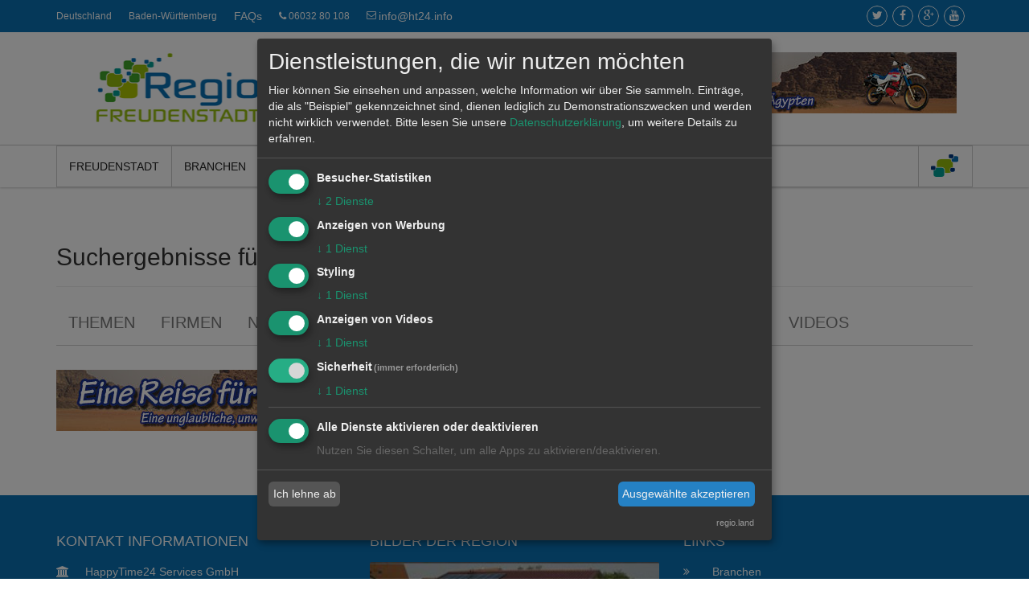

--- FILE ---
content_type: text/html; charset=UTF-8
request_url: https://freudenstadt.regio.land/suche/Termine
body_size: 6684
content:
<!DOCTYPE html>
<html lang="de">
<head>
<!-- incl. head  beg -->
<meta charset="utf-8">
<meta http-equiv="X-UA-Compatible" content="IE=edge">
<meta name="viewport" content="width=device-width, initial-scale=1">
<meta name="description" content="Regio Land">
<meta name="csrf-token" content="fehes9XHIJ8n6lS178bhrd0EIoF4TZgGIeZWY9Xs" >
<link rel="shortcut icon" href="/assets/images/h2-icon.png" type="image/x-icon" />
<title>Regio Freudenstadt - Impressum </title>
<link href="/assets/css/custom.css" rel="stylesheet">
<!-- Custom CSS -->
<link href="/assets/css/color.css" rel="stylesheet">
<!-- color CSS -->
<link href="/assets/css/mega-menu.css" rel="stylesheet">
<!-- Mega Menu -->
<link href="/assets/css/bootstrap.css" rel="stylesheet">
<!-- Bootstrap -->
<link href="/assets/css/bootstrap-theme.min.css" rel="stylesheet">
<!-- Bootstrap -->
<link href="/assets/css/daterangepicker.css" rel="stylesheet">
<!--link href="/assets/css/bootstrap-datetimepicker.css" rel="stylesheet">
<!-- Bootstrap -->
<link href="/assets/css/materialize.css" rel="stylesheet">
<!-- Materialize CSS -->
<link href="/assets/css/font-awesome.min.css" rel="stylesheet">
<!-- Font Awesome CSS -->
<link href="/assets/css/owl.slider.css" rel="stylesheet">
<!-- Owl Slider -->
<link href="/assets/css/prettyPhoto.css" rel="stylesheet">
<!-- Preety Photo -->
<link href="/assets/css/ht24.css" rel="stylesheet">
<link rel="stylesheet" href="/assets/css-ripple-effect/dist/ripple.min.css">
<!-- HT24 -->
<link href="/assets/weather-icons/css/weather-icons.min.css" rel="stylesheet">
<link href="/assets/weather-icons/css/weather-icons-wind.min.css" rel="stylesheet">
<!-- Font Weather CSS -->


    <style>
        .top-banner-bg1 {
            background: url('/assets/images/impress.jpg') no-repeat top center;
            background-size: cover;
        }
        .portal-adresse{
            float:left;
        }
        .nav-tabs > li.active > a, .nav-tabs > li.active > a:hover, .nav-tabs > li.active > a:focus {
            background-color: #003366;
        }
        .graytab {
            color: #ccc;
            pointer-events: none;
            cursor: default;
            opacity: 0.6;
        }
        .li-same-hight {
            padding-left: 0;
        }
        .list-inline {
            margin: 0;
        }
        .small-post{
            border-bottom: 1px solid lightgray;
            margin-bottom: 5px;
        }
    </style>
<!--[if lt IE 9]>
<script src="https://oss.maxcdn.com/html5shiv/3.7.2/html5shiv.min.js"></script>
<script src="https://oss.maxcdn.com/respond/1.4.2/respond.min.js"></script>
<![endif]-->
<!-- incl. head  end -->
</head>
<body>
<!-- Main Wrapper Start -->
<div id="wrapper" class="wrapper">

    <!-- Header Start -->
    <div id="cp-header" class="cp-header">

                    <!-- Topbar Start out of partials -->
<div class="cp-topbar">
    <div class="container">
        <div class="row">
            <div class="col-md-6">
                <ul class="toplinks">
                    <li class="ripple"><a href="http://www.regio.land">Deutschland</a></li>
                                        <li class="ripple"><a href="http://baden-wuerttemberg.regio.land">Baden-W&uuml;rttemberg</a></li>
                                        <li class="waves-effect waves-button"><a href="#">FAQs</a></li>
                    <li class="waves-effect waves-button"><i class="fa fa-phone"></i> 06032 80 108</li>
                    <li class="waves-effect waves-button"><i class="fa fa-envelope-o"></i> <a href="mailto:info@ht24.info">info@ht24.info</a></li>
                </ul>
            </div>
            <div class="col-md-6">
                                                    <div class="cp-topsocial pull-right">
                        <ul>
                            <li class="waves-effect"><a href="#"><i class="fa fa-twitter"></i></a></li>
                            <li class="waves-effect"><a href="#"><i class="fa fa-facebook"></i></a></li>
                            <li class="waves-effect"><a href="#"><i class="fa fa-google-plus"></i></a></li>
                            <li class="waves-effect"><a href="#"><i class="fa fa-youtube"></i></a></li>
                        </ul>
                    </div>
                            </div>
        </div>
    </div>
</div>
<!-- Topbar End out of partials-->
        
                    <!-- Logo row Start -->
<div class="cp-logo-row">
    <div class="container">
        <div class="row">
            <div class="col-md-4">
                                    <div class="logo"><a href="/"><img style="max-width:300px"src="/assets/images/120-1-logo.png" alt=""></a></div>
                            </div>
            <div class="col-md-8">
                <!-- div class="cp-advertisement waves-effect"><img src="/assets/images/main_ad.png" alt=""></div -->
<div class="cp-advertisement -waves-effect" data-track-content>
            <a class="link-counter" id="main-type1" data-id="2053" href="https://www.amazon.de/dp/B0G3XRL9XJ"  target="_self"  style="display:block;">
            <img src="/content/banner/1000/images/730x90/adI1000I2053IADSI.jpg" data-content-name="&Auml;gyptenreise"  alt="&Auml;gyptenreise" title="&Auml;gyptenreise" style="width:100%;">
        </a>
    </div>
            </div>
        </div>
    </div>
</div>
<!-- Logo row Start -->
        
                        <!-- Mega Menu Start -->
<div class="cp-megamenu">
    <div class="container">
        <div class="row">
            <div class="col-md-12">
                <div class="cp-mega-menu">
                    <label for="mobile-button"> <i class="fa fa-bars"></i> </label>
                    <!-- mobile click button to show menu -->
                    <input id="mobile-button" type="checkbox">
                    <ul class="collapse main-menu" style="border:1px solid #cccccc;">
                        <li class="slogo"><a href="/"><img src="/assets/images/master-2-logo.png" alt=""></a></li>

                        <li class=""><a href="/">Freudenstadt</a>
                            <!-- ul class="drop-down one-column hover-expand">
                                <!-- first level drop down - ->
                                <li> <a href="/">Home Layout One</a> </li>
                                <li> <a href="index-layout-02.html">Home Layout Two</a> </li>
                                <li> <a href="index-layout-03.html">Home Layout Three</a> </li>
                            </ul -->
                        </li>

                                                <li class=""><a href="/branchen">Branchen</a></li>
                                                <li> <a href="/newslist">News</a>
                            <!-- ul class="drop-down full-width col-5 hover-expand">
                                <!-- full width drop down with 5 columns + images - ->
                                <li class="validation">
                                    <h2 class="mm-title">Regio News</h2>
                                </li>
                                                                    <li>
                                                                                <img class="regio-img-border" src="/images/360x250/" alt="">
                                                                                <h3><a href="/news//"></a></h3>
                                    </li>
                                                            </ul -->
                        </li>
                        <li class=""> <a class="" href="/events">Termine</a>
                            <!--ul class="drop-down full-width col-5 hover-expand">
                                <!-- full width drop down with 5 columns + images - ->
                                <li class="validation">
                                    <h2 class="mm-title">Regio Termine</h2>
                                </li>
                                                                    <li>
                                                                                <img class="regio-img-border" src="/images/750x300/" alt="">
                                                                                <h3><a href="/event//"></a></h3>
                                    </li>
                                                            </ul -->
                        </li>
                        <li> <a href="/produkte">Angebote</a>
                            <!--ul class="drop-down full-width col-4 hover-expand">
                                <!-- full width drop down with 5 columns + images -->
                                <!--li>
                                    <ul class="sub-menu">
                                        <li>
                                            <input  style="" type="text" name="taginput" id="taginput" placeholder="Hier Suchbegriff eingeben">
                                            <input type="submit" value="Suchen" id="tagsearch">
                                        </li>
                                                                                    <li> <a href="/produkte/"></a> </li>
                                                                            </ul>
                                </li-->
                                                                    <!--li>
                                                                                <img class="regio-img-border" src="/images/210x155/" alt="">
                                                                                <h3><a href="/produkt//"></a></h3>
                                    </li>
                                                            </ul -->
                        </li>
                        <li> <a href="/jobs/alle/0">Jobs</a>
                            <ul class="drop-down full-width col-4 hover-expand">
                                <!-- full width drop down with 5 columns + images -->
                                <li class="validation">
                                    <h2 class="mm-title">Regio Jobs</h2>
                                </li>
                                <li>
                                    <ul class="sub-menu job-menu">
                                        <li> <a href="/jobs/0">Alle</a> </li>
                                                                                    <li><a href="/jobs/ausbildung/6">Ausbildung</a></li>
                                                                                    <li><a href="/jobs/buerowesen/2">B&uuml;rowesen</a></li>
                                                                                    <li><a href="/jobs/dienstleistungen/21">Dienstleistungen</a></li>
                                                                                    <li><a href="/jobs/ehrenamt/23">Ehrenamt</a></li>
                                                                                    <li><a href="/jobs/freie-mitarbeiter/24">Freie Mitarbeiter</a></li>
                                                                                    <li><a href="/jobs/gastgewerbe-und-tourismus/3">Gastgewerbe &amp; Tourismus</a></li>
                                                                                    <li><a href="/jobs/gesundheitswesen/4">Gesundheitswesen</a></li>
                                                                                    <li><a href="/jobs/handel-vetrieb-verkauf/10">Handel, Vertrieb &amp; Verkauf</a></li>
                                                                                    <li><a href="/jobs/handwerk-und-produktion/1">Handwerk &amp; Produktion</a></li>
                                                                                <li><hr></li>
                                        <li> <a href="/jobs/alle/0">Weitere Kategorien</a> </li>
                                    </ul>
                                </li>
                                                                <li>
                                                                            <a href="/job/pflegefachkraefte-mwd%2C-pflegehilfskraefte-mwd%2C-reinigungskraefte-mwd/1981">
                                            <img class="regio-img-border" src="/img/kunde/48160/images/200x150/kI48066I1981IJOBI.jpg" alt="">
                                        </a>
                                                                        <h3><a href="/job/pflegefachkraefte-mwd%2C-pflegehilfskraefte-mwd%2C-reinigungskraefte-mwd/1981">Pflegefachkr&auml;fte (M/W/D), Pflegehilfskr&auml;fte (M/W/D), Reinigungskr&auml;fte (M/W/D) </a></h3>
                                </li>
                                                                <li>
                                                                            <a href="/job/kuechen-oder-spuel-hilfe-kuechenmitarbeiterinnen/1950">
                                            <img class="regio-img-border" src="/img/kunde/32451/images/200x150/kI32444I1950IJOBI.JPG" alt="">
                                        </a>
                                                                        <h3><a href="/job/kuechen-oder-spuel-hilfe-kuechenmitarbeiterinnen/1950">K&uuml;chen oder Sp&uuml;l-Hilfe /K&uuml;chenmitarbeiter/innen</a></h3>
                                </li>
                                                                <li>
                                                                            <a href="/job/fachkraft-fuer-lagerlogistik-lagerist-mwd/2509">
                                            <img class="regio-img-border" src="/img/kunde/45064/images/200x150/kI45096I2509IJOBI.png" alt="">
                                        </a>
                                                                        <h3><a href="/job/fachkraft-fuer-lagerlogistik-lagerist-mwd/2509">Fachkraft f&uuml;r Lagerlogistik / Lagerist (m/w/d)</a></h3>
                                </li>
                                                            </ul>
                        </li>
                                                <li> <a href="#">Medien</a>
                            <ul class="drop-down full-width blog-menu hover-expand">
                                <li>
                                    <ul style="columns:2;-webkit-columns: 2;-moz-columns: 2;">
                                                                                <li> <a href="/galerie/87033">
                                                                                             <img src="/img/kunde/30555/images/100x60/kI30548I87033IGAL1764642448I.JPG" alt=""> </a>
                                                                                        <h5><a href="/galerie/87033">Catering ab Hof</a></h5>
                                        </li>
                                                                                <li> <a href="/galerie/87035">
                                                                                             <img src="/img/kunde/30555/images/100x60/kI30548I87035IGAL1765723363I.jpg" alt=""> </a>
                                                                                        <h5><a href="/galerie/87035">Geschenke &amp; Gutsc...</a></h5>
                                        </li>
                                                                                <li> <a href="/galerie/86975">
                                                                                         <h5><a href="/galerie/86975">Zuchttiere</a></h5>
                                        </li>
                                                                                <li> <a href="/galerie/86953">
                                                                                             <img src="/img/kunde/30555/images/100x60/kI30548I86953IGAL1763565492I.jpg" alt=""> </a>
                                                                                        <h5><a href="/galerie/86953">Hofladen</a></h5>
                                        </li>
                                                                                <li> <a href="/galerie/86947">
                                                                                             <img src="/img/kunde/30555/images/100x60/kI30548I86947IGAL1763564059I.jpg" alt=""> </a>
                                                                                        <h5><a href="/galerie/86947">Unsere Tiere</a></h5>
                                        </li>
                                                                                <li> <a href="/galerie/86935">
                                                                                             <img src="/img/kunde/30555/images/100x60/kI30548I86935IGAL1763542742I.jpg" alt=""> </a>
                                                                                        <h5><a href="/galerie/86935">Unser Hof</a></h5>
                                        </li>
                                                                            </ul>
                                </li>
                                <li>
                                    <ul>
                                        <!-- column three -->
                                        <li class="validation">
                                            <h2>Regio-Galerien</h2>
                                        </li>
                                                                                <li> <a href="/galerie/86947"> Unsere Tiere</a> </li>
                                                                                <li> <a href="/galerie/86935"> Unser Hof</a> </li>
                                                                                <li> <a href="/galerie/86853"> Galerie</a> </li>
                                                                                <li> <a href="/galerie/85779"> &uuml;ber mich...</a> </li>
                                                                                <li> <a href="/galerie/86817"> Unsere R&auml;umlichkeiten</a> </li>
                                                                                <li> <a href="/galerie/75680"> Unsere Zimmer und Preise</a> </li>
                                                                                <li> <a href="/galerie/86797"> Impressionen</a> </li>
                                                                                <li> <a href="/galerie/86721"> test</a> </li>
                                                                            </ul>
                                </li>
                                <li>
                                    <ul>
                                        <!-- column four -->
                                        <li class="validation">
                                            <h2>Regio-Videos</h2>
                                        </li>
                                                                                    <li> <a href="/videos/130463/0 "> Handhabungstutorial</a> </li>
                                                                                    <li> <a href="/videos/127803"> Antonio Peronace</a> </li>
                                                                                    <li> <a href="/videos/126713"> Feng Shui 2</a> </li>
                                                                                    <li> <a href="/videos/120343"> Feng Shui</a> </li>
                                                                                    <li> <a href="/videos/120397"> Interview mit Tanya Schindelin</a> </li>
                                                                                    <li> <a href="/videos/97431"> Video</a> </li>
                                                                                    <li> <a href="/videos/89847"> karriere</a> </li>
                                                                                    <li> <a href="/videos/107624"> dicht-o-fix</a> </li>
                                                                            </ul>
                                </li>
                                                                    <li>
                                        <ul>
                                            <!-- column four -->
                                            <li class="validation">
                                                <h2>Regio-Podcasts</h2>
                                            </li>
                                                                                            <li> <a href="/audios/hn8-schlafsysteme-imagefilm/171"> HN8 Schlafsysteme Imagefilm</a> </li>
                                                                                            <li> <a href="/audios/regiospot/165"> RegioSpot</a> </li>
                                                                                            <li> <a href="/audios/reporter-mitschnitt/163"> Reporter Mitschnitt</a> </li>
                                                                                            <li> <a href="/audios/anrufbeantworter-iii/169"> Anrufbeantworter III</a> </li>
                                                                                            <li> <a href="/audios/anrufbeantworter-ii/161"> Anrufbeantworter II</a> </li>
                                                                                            <li> <a href="/audios/anrufbeantworter-i/151"> Anrufbeantworter I</a> </li>
                                                                                    </ul>
                                    </li>
                                                            </ul>
                        </li>
                        <!-- li><a href="author-archives-sidebar.html">Archive</a></li -->
                        <!--li> <a href="#">Kategorien</a>
                            <div class="drop-down full-width text-links hover-expand"> <!-- full width drop down with 4 columns - ->
                                <ul>
                                    <!-- column one - ->
                                    <li> <a href="#">About</a> </li>
                                    <li> <a href="#">Testimonials</a> </li>
                                    <li> <a href="#">Archives</a> </li>
                                    <li> <a href="#">Gallery</a> </li>
                                    <li> <a href="#">Contact Page</a> </li>
                                    <li> <a href="#">404 Page</a> </li>
                                </ul>
                                <ul>
                                    <!-- column one - ->
                                    <li> <a href="#">About</a> </li>
                                    <li> <a href="#">Testimonials</a> </li>
                                    <li> <a href="#">Archives</a> </li>
                                    <li> <a href="#">Gallery</a> </li>
                                    <li> <a href="#">Contact Page</a> </li>
                                    <li> <a href="#">404 Page</a> </li>
                                </ul>
                                <ul>
                                    <!-- column one - ->
                                    <li> <a href="#">About</a> </li>
                                    <li> <a href="#">Testimonials</a> </li>
                                    <li> <a href="#">Archives</a> </li>
                                    <li> <a href="#">Gallery</a> </li>
                                    <li> <a href="#">Contact Page</a> </li>
                                    <li> <a href="#">404 Page</a> </li>
                                </ul>
                                <ul>
                                    <!-- column one - ->
                                    <li> <a href="#">About</a> </li>
                                    <li> <a href="#">Testimonials</a> </li>
                                    <li> <a href="#">Archives</a> </li>
                                    <li> <a href="#">Gallery</a> </li>
                                    <li> <a href="#">Contact Page</a> </li>
                                    <li> <a href="#">404 Page</a> </li>
                                </ul>
                            </div>
                        </li -->
                        <li class=""><a href="/kontakt">Kontakt</a></li>
                        <li class="search-bar"><img src="/assets/images/h3-icon.png"> <!--i class="icon-search"></i --></li> <!-- search bar -->

                            <ul class="dropdown-toggle hover-expand" style="display: none">
                                <li>
                                    <form method="post" action="/suche" >
                                        <input type="hidden" name="_token" value="fehes9XHIJ8n6lS178bhrd0EIoF4TZgGIeZWY9Xs">
                                        <table>
                                            <tr>
                                                <td><input type="text" name="search_bar" placeholder="Hier Suchbegriffe eingeben"></td>
                                                <td><input type="submit" value="Suchen"></td>
                                            </tr>
                                        </table>
                                    </form>
                                </li>
                            </ul>
                        </li>
                        <li class="random"><a href="random.html"><i class="icon-6"></i></a></li>
                    </ul>
                </div>
                            </div>
        </div>
    </div>
<!-- Mega Menu End -->
</div>
        
    </div>
    <!-- Header End -->

            <!-- Main Content Start -->
    <div class="main-content">
                    
    <div class="container">
        <div class="cp-pro-details-tabs" style="margin-top: 0">
        <div class="row">
            <div class="col-sm-12">
                <span class="results-number"><h2>Suchergebnisse f&uuml;r  <strong>"termine"</strong> </h2></span>
                <hr>
                <div role="tabpanel">
                    <!-- Nav tabs -->
                    <ul class="nav nav-tabs" role="tablist">
                                                                             <li role="presentation" class="  graytab  "><a href="#themen" aria-controls="themen" role="tab" data-toggle="tab" aria-expanded="true">Themen</a></li>
                                                    <li role="presentation" class="  graytab "><a href="#firmen" aria-controls="firmen" role="tab" data-toggle="tab" aria-expanded="false">Firmen</a></li>
                                                    <li role="presentation" class="  graytab  "><a href="#news" aria-controls="news" role="tab" data-toggle="tab" aria-expanded="true">News</a></li>
                                                    <li role="presentation" class="  graytab  "><a href="#angebote" aria-controls="angebote" role="tab" data-toggle="tab" aria-expanded="false">Angebote</a></li>
                                                    <li role="presentation" class="  graytab  "><a href="#jobs" aria-controls="jobs" role="tab" data-toggle="tab" aria-expanded="false">Jobs</a></li>
                                                    <li role="presentation" class="  graytab  "><a href="#termine" aria-controls="termine" role="tab" data-toggle="tab" aria-expanded="false">Termine</a></li>
                                                    <li role="presentation" class="  graytab  "><a href="#galerien" aria-controls="galerien" role="tab" data-toggle="tab" aria-expanded="false">Galerien</a></li>
                                                    <li role="presentation" class="  graytab  "><a href="#bilder" aria-controls="bilder" role="tab" data-toggle="tab" aria-expanded="false">Bilder</a></li>
                                                    <li role="presentation" class="  graytab  "><a href="#videos" aria-controls="videos" role="tab" data-toggle="tab" aria-expanded="false">Videos</a></li>
                                            </ul>
                    <!-- Tab panes -->
                    <div class="tab-content">
                        <div role="tabpanel" class="tab-pane " id="themen">
                            <p></p>
                            <span class="results-number">0 Ergebnis(e) f&uuml;r die Suche nach <strong>"termine"</strong> in Themen.</span>
                            <hr>
                                                        <p></p>
                        </div>
                        <div role="tabpanel" class="tab-pane " id="firmen">
                            <p></p>
                            <span class="results-number">0 Ergebnis(e) f&uuml;r die Suche nach <strong>"termine"</strong> in Firmen.</span>
                            <hr>
                            
                            <hr>
                        </div>
                        <!-- NEWS **************************************************************************************-->
                        <div role="tabpanel" class="tab-pane " id="news">
                            <p></p>
                            <span class="results-number">0 Ergebnis(e) f&uuml;r die Suche nach <strong>"termine"</strong> in News.</span>
                            <hr>
                                                        <p></p>
                        </div>
                        <!-- Angebote *********************************************************************************-->
                        <div role="tabpanel" class="tab-pane " id="angebote">
                            <p></p>
                            <span class="results-number">0 Ergebnis(e) f&uuml;r die Suche nach <strong>"termine"</strong> in Angeboten.</span>
                            <hr>
                                                        <p></p>
                        </div>
                        <div role="tabpanel" class="tab-pane " id="jobs">
                            <p></p>
                            <span class="results-number">0 Ergebnis(e) f&uuml;r die Suche nach <strong>"termine"</strong> in Jobs.</span>
                            <hr>
                                                        <p></p>
                        </div>
                        <div role="tabpanel" class="tab-pane " id="termine">
                            <p></p>
                            <span class="results-number">0 Ergebnis(e) f&uuml;r die Suche nach <strong>"termine"</strong> in Terminen.</span>
                            <hr>
                                                        <hr>
                            <p></p>
                        </div>
                        <div role="tabpanel" class="tab-pane " id="galerien">
                            <p></p>
                            <span class="results-number">0 Ergebnis(e) f&uuml;r die Suche nach <strong>"termine"</strong> in Galerien.</span>
                            <hr>
                                                        <hr>
                            <p></p>
                        </div>
                        <div role="tabpanel" class="tab-pane " id="bilder">
                            <p></p>
                            <span class="results-number">0 Ergebnis(e) f&uuml;r die Suche nach <strong>"termine"</strong> in Bildern.</span>
                            <hr>
                            <ul class="cp-gallery-grid gallery">
                                <div clsss="row">
                                                                </div>
                            </ul>
                                                        <hr>
                            <p></p>
                        </div>
                        <p></p>
                        <div role="tabpanel" class="tab-pane " id="videos">
                            <p></p>
                            <span class="results-number">0 Ergebnis(e) f&uuml;r die Suche nach <strong>"termine"</strong> in Videos.</span>
                            <hr>
                            <ul class="cp-gallery-grid gallery">
                                <div clsss="row">
                                                                    </div>
                            </ul>
                            <hr>
                            <p></p>
                        </div>
                        <p></p>
                                                    <div class="row cp-advertisement -waves-effect" style="margin-bottom: 20px; float: left;">
                                <div class="col-md-12">
                                    <a href="https://www.amazon.de/dp/B0G3XRL9XJ" target="_blank">
                                        <img src="/content/banner/1000/images/730x90/adI1000I2053IADSI.jpg" alt="&Auml;gyptenreise" title="&Auml;gyptenreise" style="width:100%">
                                    </a>

                                </div>
                            </div>
                                                <div class="row">
                            <div class="col-md-9">
                                <ul class="grid li-same-hight" style="list-style-type:none;" >
                                                                    </ul>
                            </div>
                        </div>
                    </div>
                </div>
            </div>
        </div>
        </div>
    </div>
    </div>
    <!-- Main Content End -->

    <!-- Footer Start -->
    <footer id="footer" class="footer">
                    <div class="footer-two footer-widgets">
    <div class="container">
        <div class="row">
            <div class="col-md-4">
                <div class="widget contact-widget">
                    <h3>Kontakt Informationen</h3>
                    <div class="cp-widget-content">
                        <address>
                            <ul>
                                <li> <i class="fa fa-university"></i>
                                    <p>HappyTime24 Services GmbH<br>
                                        Lindenweg  23<br>
                                        61231&nbsp;Bad Nauheim
                                    </p>
                                </li>
                                <li> <i class="fa fa-phone"></i>
                                    <p>
                                        Telefon: 06032 80 108
                                        <br>Telefax: 06032 84 590                                    </p>
                                </li>
                                <li> <i class="fa fa-envelope-o"></i>
                                    <p> Email: <a href="mailto:info@ht24.info">info@ht24.info</a> </p>
                                </li>
                                <li> <i class="fa fa-angle-double-right"></i>
                                    <p><a href="/impressum">Impressum</a></p>
                                </li>
                            </ul>
                        </address>
                    </div>
                </div>
            </div>
            <!--div class="col-md-3">
                <div class="widget twitter-widget">
                    <h3>Neueste Tweets</h3>
                    <div class="cp-widget-content">
                        <ul class="tweets">
                            <li><a href="#">@nelson.doe</a>
                                <div class="tweets_txt">Nunc nisl tortor, pretium quis magna a, egestas laoreet lectus <span>themeforest.net/item/materialmag</span></div>
                            </li>
                            <li><a href="#">@nelson.doe</a>
                                <div class="tweets_txt">Proin ipsum elit, varius eu tempor sit amet, rutrum a justo neque eget <span>themeforest.net/item/materialmag</span></div>
                            </li>
                        </ul>
                    </div>
                </div>
            </div -->
            <div class="col-md-4">
                <div class="widget gallery-widget">
                    <h3>Bilder der Region</h3>
                    <div class="cp-widget-content">
                        <div id="sync1" class="owl-carousel">
                                                            <div class="item"><a href="/galerie/2747"><img src="/img/kunde/4323/images/237x172/k4323gal1216934979.jpg" alt=""></a></div>
                                                            <div class="item"><a href="/galerie/2747"><img src="/img/kunde/4323/images/237x172/k4323gal1216935004.jpg" alt=""></a></div>
                                                            <div class="item"><a href="/galerie/2747"><img src="/img/kunde/4323/images/237x172/k4323gal1216935027.jpg" alt=""></a></div>
                                                            <div class="item"><a href="/galerie/2747"><img src="/img/kunde/4323/images/237x172/k4323gal1216935052.jpg" alt=""></a></div>
                                                            <div class="item"><a href="/galerie/2747"><img src="/img/kunde/4323/images/237x172/k4323gal1216935073.jpg" alt=""></a></div>
                                                            <div class="item"><a href="/galerie/2747"><img src="/img/kunde/4323/images/237x172/k4323gal1216935106.jpg" alt=""></a></div>
                                                            <div class="item"><a href="/galerie/2747"><img src="/img/kunde/4323/images/237x172/k4323gal1216935132.jpg" alt=""></a></div>
                                                            <div class="item"><a href="/galerie/2747"><img src="/img/kunde/4323/images/237x172/k4323gal1271840708.jpg" alt=""></a></div>
                                                            <div class="item"><a href="/galerie/2747"><img src="/img/kunde/4323/images/237x172/k4323gal1271840778.jpg" alt=""></a></div>
                                                    </div>
                        <div id="sync2" class="owl-carousel">
                                                            <div class="item"><img width="81" src="/img/kunde/4323/images/81x81/k4323gal1216934979.jpg" alt="" ></div>
                                                            <div class="item"><img width="81" src="/img/kunde/4323/images/81x81/k4323gal1216935004.jpg" alt="" ></div>
                                                            <div class="item"><img width="81" src="/img/kunde/4323/images/81x81/k4323gal1216935027.jpg" alt="" ></div>
                                                            <div class="item"><img width="81" src="/img/kunde/4323/images/81x81/k4323gal1216935052.jpg" alt="" ></div>
                                                            <div class="item"><img width="81" src="/img/kunde/4323/images/81x81/k4323gal1216935073.jpg" alt="" ></div>
                                                            <div class="item"><img width="81" src="/img/kunde/4323/images/81x81/k4323gal1216935106.jpg" alt="" ></div>
                                                            <div class="item"><img width="81" src="/img/kunde/4323/images/81x81/k4323gal1216935132.jpg" alt="" ></div>
                                                            <div class="item"><img width="81" src="/img/kunde/4323/images/81x81/k4323gal1271840708.jpg" alt="" ></div>
                                                            <div class="item"><img width="81" src="/img/kunde/4323/images/81x81/k4323gal1271840778.jpg" alt="" ></div>
                                                    </div>
                    </div>
                </div>
            </div>
            <div class="col-md-4">
                <div class="widget contact-widget">
                    <h3>Links</h3>
                    <div class="cp-widget-content">
                        <address>
                            <ul>
                                <li> <i class="fa fa-angle-double-right"></i> <p><a href="/branchen">Branchen</a></p> </li>
                                <!--li> <i class="fa fa-angle-double-right"></i> <p><a href="">Firma eintragen</a></p> </li -->
                                <li> <i class="fa fa-angle-double-right"></i> <p><a href="/events">Events und Veranstaltungen</a></p> </li>
                                <!--li> <i class="fa fa-angle-double-right"></i> <p><a href="">Gutscheinverlosung</a></p> </li -->
                                <li> <i class="fa fa-angle-double-right"></i> <p><a href="/newslist">News aus der Region</a></p> </li>
                                <!--li> <i class="fa fa-angle-double-right"></i> <p><a href="">Homepagepakete</a></p> </li -->
                                <li> <i class="fa fa-angle-double-right"></i> <p><a href="/jobs/alle/0">Jobangebote aus der Region</a></p> </li>
                                <!--li> <i class="fa fa-angle-double-right"></i> <p><a href="">FAQ's</a></p> </li -->
                                <li> <i class="fa fa-angle-double-right"></i> <p><a href="/kontakt">Hotline & Support</a></p> </li>
                            </ul>
                        </address>
                    </div>
                </div>
            </div>
            <!--div class="col-md-3">
                <div class="widget form-widget">
                    <h3>In Kontakt bleiben</h3>
                    <div class="cp-widget-content">
                        <form  class="material" action="/contactmsg">
                            <div class="input-group">
                                <input type="text" name="name" placeholder="Name" required>
                                <input type="email" name="email" placeholder="E-Mail-Adresse" required>
                                <input type="text" name="subject" placeholder="Thema">
                                <textarea name="message" placeholder="Nachricht"></textarea>
                            </div>
                            <button class="btn btn-submit waves-effect waves-button" type="submit">Senden <i class="fa fa-angle-right"></i></button>
                        </form>
                    </div>
                </div>
            </div -->
        </div>
    </div>
</div>
<div class="footer-three">
    <div class="container">
        <div class="row">
            <div class="col-md-6">
                <div class="footer-logo"><img src="/assets/images/footer-logo.png" alt=""></div>
            </div>
            <div class="col-md-6">
                <ul class="footer-social">
                    <li> <a href="http://www.twitter.de" target="_blank"><i class="fa fa-twitter"></i></a> </li>
                    <li> <a href="http://www.facebook.de" target="_blank"><i class="fa fa-facebook"></i></a> </li>
                    <!--li> <a href="http://www.pinterest.de" target="_blank"><i class="fa fa-pinterest"></i></a> </li -->
                    <!-- li> <a href="http://www.linkedin.de" target="_blank"><i class="fa fa-linkedin"></i></a> </li -->
                    <li> <a href="http://plus.google.com/discover" target="_blank"><i class="fa fa-google-plus"></i></a> </li>
                    <li> <a href="http://www.youtube.de" target="_blank"><i class="fa fa-youtube"></i></a> </li>
                </ul>
            </div>
        </div>
    </div>
</div>
<div class="footer-four">
    <div class="container">
        <div class="row">
            <div class="col-md-12">
                <p>All Rights Reserved 2025 &copy; powered by <a href="#">HT24 Services GmbH</a><span style="float:right;"> <a href="#" onclick="return klaro.show();">Cookieeinstellungen</a>&nbsp;&ndash;&nbsp; <a href="http://mein.happytime24.de" target="_blank">Login</a></span></p>
            </div>
        </div>
    </div>
</div>
            </footer>
    <!-- Footer End -->

</div>
<!-- Main Wrapper End -->
<!-- Js Files-->
<script src="/assets/js/jquery-1.11.2.min.js"></script>
<script src="/assets/js/jquery-migrate-1.2.1.min.js"></script>
<script src="/assets/js/bootstrap.min.js"></script>
<script src="/assets/js/materialize.min.js"></script>
<script src="/assets/js/owl.carousel.min.js"></script>
<script src="/assets/js/jquery.prettyPhoto.js"></script>
<script src="/assets/js/isotope.pkgd.min.js"></script><!-- Isotop Image Gallery-->
<script src="/assets/js/isotop.js"></script><!-- Isotop Image Gallery-->
<script src="/assets/js/custom.js"></script>
    <!-- Beg inkl. scripts --->
<script src="/assets/js/regio.js"></script>
<!--dsgvo cookies-->
<script src="/dsgvo/cookieconsent.min.js" type="text/javascript"></script>
<script src="/dsgvo/custom.js" type="text/javascript"></script>
<script src="/dsgvo/config.js" type="text/javascript"></script>
<script src="/dsgvo/klaro.js" type="text/javascript"></script>
<!-- Matomo regio -->
<script type="opt-in" data-name="matomo" data-type="application/javascript" data-src="/dsgvo/matomo.js"> </script>
<!-- End Matomo Code -->
<!-- noscript><p><img src="http://myanalytics.de/matomo.php?idsite=1&rec=1" style="border:0" alt="" /></p></noscript -->
<!-- End Matomo Code -->
<!-- End inkl. scripts -->
    <!-- page special scripts -->
    <script type="text/javascript">
        /* <![CDATA[ */
        $(document).ready(function(){
            $("a[rel^='prettyPhoto']").prettyPhoto({
                social_tools: ''
            });
        });
        /* ]]> */
    </script>
</body>
</html>


--- FILE ---
content_type: text/css
request_url: https://freudenstadt.regio.land/assets/css/custom.css
body_size: 10366
content:
@charset "utf-8";
/* Material Multipurpose Magazine Theme */
/************ TABLE OF CONTENTS ***************
1. Header								Line =  85 To 154
2. Featured Slider						Line =  160 To 207
3. Genral News Post						Line =  247 To 275
4. News Simple Grid 1					Line =  285 To 375
5. News Simple Grid 2					Line =  382 To 436
6. News Simple Grid 3					Line =  442 To 493
7. News Simple Grid 4					Line =  498 To 570
8. News Simple Grid 5					Line =  575 To 623
9. Pagination							Line =  629 To 670
10. Sidebar Widgets						Line =  676 To 979
11. Footer Start						Line =  988 To 1258
12. Home Layout 2 Featured News			Line =  1264 To 1337
13. News List Style 2					Line =  1343 To 1405
14. Inner Pages Banner With BreadCrump	Line =  1461 To 1512
15. Category Main Post Styles			Line =  1528 To 1736
16. WooCommerce Products Grid			Line =  1746 To 1972
17. Single Post Start					Line =  1980 To 2250
18. Blog Authors						Line =  2255 To 2285
19. Image Gallery Start					Line =  2293 To 2474
20. Masonry Posts						Line =  2780 To 2606
21. 404									Line =  2609 To 2650
22. Contact Us							Line =  2657 To 2795
23. Login Page							Line =  2800 To 2960
**********************************************/
/* Css Imports */
@import url(https://fonts.googleapis.com/css?family=Roboto Condensed:400,100,300,400italic,500italic,500,700,900);
 @import url(animate.css);
 @import url(iconmoon.css);
/**************** Universal  Css *******************/
body {
	font-family: 'Roboto Condensed', sans-serif;
	color: #444444;
	font-size: 14px;
}
p {
	color: #444444;
	font-size: 14px;
	font-family: 'Roboto Condensed', sans-serif;
}
.wrapper {
	width: 100%;
}
.cp-header, .cp-topbar, .cp-logo-row, .cp-megamenu, .cp-featured-news-slider {
	width: 100%;
	float: left;
}
.m20 {
	margin-top: 20px;
}
.m50 {
	margin-top: 50px;
}
.m30 {
	margin-top: 30px;
}
a {
	text-decoration: none;
}
a:hover {
	text-decoration: none;
}
/**************** Universal  Css End *******************/
/**************** Header Start *******************/
.cp-topbar {
	height: 40px;
}
.cp-topbar ul {
	margin: 0px;
	padding: 0px;
}
.cp-topbar ul li {
	display: inline-block;
	color: #fff;
}
.toplinks {
	font-size: 12px;
}
.toplinks li {
	line-height: 38px;
	list-style: none;
	padding: 0 9px;
}
.toplinks li:first-child {
	padding-left: 0;
}
.cp-topbar a {
	color: #fff;
}
.cp-topsocial {
	line-height: 38px;
	margin-right: 8px;
}
.cp-topsocial li {
	display: inline-block;
	margin-right: 2px;
	margin-top: 7px;
	overflow: hidden;
	border-radius: 100%;
}
.cp-topsocial a {
	border: 1px solid #fff;
	height: 26px;
	width: 26px;
	text-align: center;
	line-height: 23px;
	border-radius: 100%;
	display: block;
	font-size: 14px;
}
.cp-toptools li {
	line-height: 40px;
	background: rgba(255,255,255,.2);
	padding: 0 14px;
	font-size: 16px;
}
.cp-logo-row {
	padding: 25px 0;
}
.cp-logo-row .logo {
	margin-top: 23px;
}
.cp-logo-row div.logo {
    margin: 0;
}
.cp-megamenu {
	border-top: 1px solid #cccccc;
	box-shadow: 0 1px 2px 0 rgba(0, 0, 0, 0.21);
	position: relative;
	z-index: 999;
}
.cp-advertisement {
	text-align: right;
	width: auto;
	float: left;
}
.sticky {
	position: fixed;
	width: 100%;
	left: 0;
	top: 0;
	z-index: 100;
	border-top: 0;
	background: #fff;
}
.cp-mega-menu .slogo {
	display: none;
}
.sticky .cp-mega-menu .slogo {
	display: block;
}
.cp-mega-menu .slogo img {
	margin: 0px 0 0;
}
/**************** Header End *******************/
/**************** Featured Slider Start *******************/
.cp-featured-news-slider .item, .cp-featured-news-slider .cp-post-thumb {
	position: relative;
}
.cp-featured-news-slider .cp-post-content {
	position: absolute;
	left: 0px;
	bottom: 0px;
	background: rgba(90,90,90,.80);
	width: 100%;
	padding: 40px 30px 26px;
	z-index: 99;
}
.cp-featured-news-slider .cp-post-content h1 {
	font-size: 30px;
	font-family: 'Roboto Condensed', sans-serif;
	font-weight: 400;
	color: #fff;
	margin: 0px;
	line-height: 15px;
	margin-bottom: 15px;
}
.cp-featured-news-slider .cp-post-content h1 a {
	color: #fff;
}

.cp-featured-news-slider .cp-post-content h1 a:hover {
    color: #f5b100;
}

.cp-featured-news-slider .cp-post-content .cp-post-tools {
	margin: 0px;
	padding: 0px;
}
.cp-featured-news-slider .cp-post-content .cp-post-tools li {
	float: left;
	margin-right: 20px;
	color: #fff;
}
.cp-featured-news-slider .catname {
	position: absolute;
	top: -15px;
}
.cp-featured-news-slider .btn {
	padding: 5px 14px;
	font-family: 'Roboto Condensed', sans-serif;
	font-weight: 400;
	font-size: 14px;
	border-radius: 2px;
	box-shadow: 0 0 5px rgba(0,0,0,.5);
	text-transform: uppercase;
	color: #fff;
}
.featured-slider img {
	width: 100%;
	height: auto;
}
/**************** Featured Slider End *******************/
/**************** Main content *******************/
.main-content {
	width: 100%;
	float: left;
	padding: 50px 0;
}
/**************** Main content *******************/
/**************** Typo Graphy *******************/
.section-title {
	width: 100%;
	float: left;
	clear: both;
	margin-bottom: 25px
}
.section-title h2 {
	font: 700 18px/40px 'Roboto Condensed', sans-serif;
	margin: 0 10px 0 0px;
	float: left;
	border-left: 5px solid #000;
	border-right: 1px solid #000;
	padding: 0 10px;
	1text-transform: uppercase;
}
.section-title small {
	font: 400 14px/40px 'Roboto Condensed', sans-serif;
	color: #888888;
}
/**************** Typo Graphy End *******************/
/**************** Genral News Post  *******************/
.cp-fullwidth-news-post-excerpt, .cp-post, .cp-thumb, .cp-post-content, .news-post, .cp-news-post-excerpt {
	width: 100%;
	float: left;
	position: relative;
	/*clear: both;*/
}
.cp-post-content h3 {
	margin: 0px;
	padding: 0px;
	font-family: 'Roboto Condensed', sans-serif;
	font-weight: 500;
}
.cp-post-content h3 a {
	text-decoration: none;
	color: #222;
}
.cp-thumb iframe {
	width: 100%;
	border: 0px;
	min-height: 350px;
}
.cp-fullwidth-news-post-excerpt .owl-theme .owl-controls {
	position: absolute;
	top: 35%;
	z-index: 999;
	left: 0;
	width: 100%;
}
/**************** Genral News Post End  *******************/
/**************** News Simple Grid 1 *******************/
.cp-thumb img {
	width: 100%;
	height: auto;
}
.cp-news-grid-style-1, .cp-news-grid-style-1 .grid {
	width: 100%;
	float: left;
	clear: both;
}
.cp-news-grid-style-1 .grid {
	margin: 0px;
	padding: 0px;
}
.cp-news-grid-style-1 .grid li {
	list-style: none;
}
.cp-news-grid-style-1 .cp-news-post-excerpt {
	border-radius: 3px;
	-webkit-border-radius: 3px;
	overflow: hidden;
	box-shadow: 0px 2px 4px 0 rgba(0, 0, 0, 0.13);
	margin-bottom: 30px;
	position: relative
}
.cp-news-grid-style-1 .cp-news-post-excerpt .cp-post-content {
	padding: 0px 20px 20px 20px;
	width: 100%;
}
.cp-news-grid-style-1 .cp-news-post-excerpt h3 {
	margin: -6px 0 0 0;
	color: #222222;
	font: 500 20px/26px 'Roboto Condensed', sans-serif;
	1text-transform: uppercase;
}
.cp-news-grid-style-1 .cp-news-post-excerpt h3 a {
	text-decoration: none;
	color: #222;
}
.cp-news-grid-style-1 .cp-news-post-excerpt .catname {
	position: relative;
	top: -15px;
	z-index: 99;
	overflow: hidden;/*	box-shadow: 0 2px 4px rgba(0, 0, 0, 0.21);*/
}
.catname {
	display: inline-block;
}
.catname-btn {
	border-radius: 2px;
	box-shadow: 0 2px 3px rgba(0, 0, 0, 0.25);
	color: #fff;
	display: block;
	font: 400 14px/30px "Roboto Condensed", sans-serif;
	height: 30px;
	padding: 0 15px;
	text-decoration: none;
	text-transform: uppercase;
}
.catname-btn:hover {
	color: #fff;
}
.cp-post-tools {
	/* margin: 10px 0 0; PFF: rausgenommen wg Produkte mit tags*/
	padding: 0px;
	width: 100%;
	clear: both;
}
.cp-post-tools li {
	list-style: none;
	display: inline-block;
	margin-right: 14px;
	color: #888888;
	font-size: 14px;
	line-height: 24px;
}
.cp-post-tools li:last-child {
	margin: 0px;
}
.cp-post-tools .fa {
	font-size: 16px;
}
.cp-news-post-excerpt:hover img {
	transform: scale(1.05);
}
.cp-news-post-excerpt .owl-theme .owl-controls {
	position: absolute;
	z-index: 99;
	width: 100%;
	top: 35%;
}
/**************** News Simple Grid 1 End *******************/
/**************** News Simple Grid 2 Start *******************/
.cp-news-grid-style-2, .small-grid, .small-post {
	width: 100%;
	float: left;
	clear: both;
	padding: 0px;
}
.small-grid, .small-post {
	margin: 0px;
}
.cp-news-grid-style-2 li {
	list-style: none;
}
.cp-news-grid-style-2 .small-post {
	border-bottom: 1px solid #cccccc;
	margin-bottom: 20px;
	padding-bottom: 20px;
}
.small-grid .cp-thumb {
	width: 83px;
	float: left;
	margin-right: 15px;
	border-radius: 2px;
	overflow: hidden;
}
.small-grid .cp-post-content {
	float: none;
	width: auto;
	clear: none;
}
.small-grid .cp-post-content h3 {
	margin: 0 0 13px 0;
	font: 500 16px/16px 'Roboto Condensed', sans-serif;
}
.small-grid .cp-post-content .cp-post-tools {
	clear: none;
}
.cp-news-grid-style-2 .cp-fullwidth-news-post-excerpt {
	width: 100%;
	float: left;
	border-bottom: #cccccc solid 1px;
	margin-bottom: 20px;
}
.cp-news-grid-style-2 .cp-fullwidth-news-post-excerpt h3 {
	font: 500 20px/20px 'Roboto Condensed', sans-serif;
	text-transform: uppercase;
	margin: 16px 0 9px 0;
}
.cp-news-grid-style-2 .cp-fullwidth-news-post-excerpt p {
	margin: 10px 0 18px;
	color: #444444
}
.cp-news-grid-style-2 a {
	color: #222222;
	text-decoration: none;
}
/**************** News Simple Grid 2 End *******************/
/**************** News Simple Grid 3 Start *******************/
.cp-news-grid-style-3 {
	width: 100%;
	float: left;
	clear: both;
}
.cp-news-grid-style-3 .grid-holder {
	width: 100%;
	float: left;
	box-shadow: 0 1px 4px rgba(0,0,0,.20);
	border-radius: 2px;
	padding: 30px;
}
.cp-news-grid-style-3 .grid-holder ul {
	width: 100%;
	float: left;
	margin: 0px;
	padding: 0px;
}
.cp-news-grid-style-3 .grid-holder ul {
	list-style: none;
}
.cp-news-grid-style-3 .grid-holder .cp-thumb {
	margin-bottom: 11px;
}
.cp-news-grid-style-3 h3 {
	font: 500 16px/22px 'Roboto Condensed', sans-serif;
	margin: 0;
}
.cp-news-grid-style-3 h3 a {
	color: #222;
	text-decoration: none;
}
.loadmore-holder {
	width: 100%;
	float: left;
	margin-top: 20px;
	text-align: center;
	overflow: hidden;
	position: relative;
}
.loadmore, .load {
	width: 157px;
	height: 41px;
	text-align: center;
	border-radius: 2px;
	color: #fff;
	font: 400 15px/40px 'Roboto Condensed', sans-serif;
	text-transform: uppercase;
	text-decoration: none;
	box-shadow: 0 2px 4px rgba(0,0,0,.23);
	display: inline-block;
}
/**************** News Simple Grid 3 End *******************/
/**************** News Simple Grid 4 Start *******************/
.cp-news-grid-style-4 {
	width: 100%;
	float: left;
	clear: both;
}
.cp-news-grid-style-4 .grid {
	margin: 0px;
	padding: 0px;
}
.cp-news-grid-style-4 .grid li {
	list-style: none;
}
.cp-news-grid-style-4 .cp-fullwidth-news-post-excerpt {
	border-radius: 2px;
	overflow: hidden;
	position: relative;
	margin-bottom: 30px;
}
.cp-news-grid-style-4 .cp-fullwidth-news-post-excerpt .cp-post-content {
	position: absolute;
	z-index: 99;
	bottom: 0px;
	left: 0px;
	width: 100%;
	background: rgba(90,90,90,.8);
	padding: 0px 20px 15px;
}
.cp-news-grid-style-4 .cp-fullwidth-news-post-excerpt .cp-post-content h3 {
	margin: 0px;
	font: 500 20px/21px 'Roboto Condensed', sans-serif;
}
.cp-news-grid-style-4 .cp-fullwidth-news-post-excerpt .cp-post-content h3 a, .cp-news-grid-style-4 .cp-post .cp-post-content h3 a {
	color: #fff;
}
.cp-news-grid-style-4 .cp-fullwidth-news-post-excerpt .cp-post-tools li, .cp-news-grid-style-4 .cp-post .cp-post-content .cp-post-tools li {
	color: #fff;
}
.cp-news-grid-style-4 .cp-post-rating {
	background: #fff;
	display: inline-block;
	border-radius: 2px;
	font-size: 15px;
	padding: 7px 15px 6px;
	position: relative;
	top: -15px;
}
.cp-news-grid-style-4 .cp-post-rating a {
	text-decoration: none;
}
.cp-news-grid-style-4 .cp-post {
	width: 100%;
	float: left;
	position: relative;
	margin-bottom: 30px;
	overflow: hidden;
	border-radius: 2px;
}
.cp-news-grid-style-4 .cp-post img {
	width: 100%;
	height: auto;
}
.cp-news-grid-style-4 .cp-post .cp-post-content {
	position: absolute;
	bottom: 0px;
	left: 0px;
	background: rgba(90,90,90,.80);
	width: 100%;
	padding: 0 20px 15px;
}
.cp-news-grid-style-4 .cp-post .cp-post-content h3 {
	margin: 0px;
	font: 500 16px/21px 'Roboto Condensed', sans-serif;
}
/**************** News Simple Grid 4 End *******************/
/**************** News Simple Grid 5 Start *******************/
.cp-news-grid-style-5, .cp-news-grid-style-5 .cp-news-list {
	width: 100%;
	float: left;
	clear: both;
}
.cp-news-grid-style-5 .cp-news-list {
	margin-bottom: 30px;
	border-radius: 2px;
	overflow: hidden;
	box-shadow: 0 1px 4px rgba(0,0,0,.13);
}
.cp-news-grid-style-5 .cp-news-list li {
	list-style: none;
}
.cp-news-grid-style-5 .cp-news-list ul {
	margin: 0px;
	padding: 0px;
}
.cp-news-grid-style-5 .cp-news-list ul .col-md-6 {
	padding: 0px;
}
.cp-news-grid-style-5 .cp-news-list img {
	width: 100%;
	height: auto;
}
.cp-news-grid-style-5 .cp-news-list h3 {
	margin: 0px;
	padding: 0px;
	font: 500 16px/22px 'Roboto Condensed', sans-serif;
	text-transform: uppercase;
}
.cp-news-grid-style-5 .cp-news-list h3 a {
	color: #222;
}
.cp-news-grid-style-5 .cp-news-list .cp-thumb {
	margin-right: 15px;
}
.cp-news-grid-style-5 .cp-news-list .cp-post-content {
	padding: 24px 30px 30px 15px;
}
.cp-news-grid-style-5 .cp-news-list p {
	margin: 0px;
	padding: 0px;
	font: 400 14px/24px 'Roboto Condensed', sans-serif;
	color: #444444;
}
.cp-news-grid-style-5 .cp-news-list .cp-post-tools {
	margin: 8px 0 9px 0;
}
/**************** News Simple Grid 5 End *******************/
/**************** Pagination *******************/
.pagination-holder {
	width: 100%;
	float: left;
	clear: both;
}
.pagination-holder nav {
	text-align: center;
	background: none;
	box-shadow: none;
	height: inherit;
	line-height: inherit;
}
.pagination-holder nav ul {
	margin: 0px;
	padding: 0px;
}
.pagination-holder nav ul li:hover, nav ul li.active {
	border-radius: 100%;
	background: none;
}
.pagination-holder nav ul li {
	margin-left: 5px;
	display: inline-block;
}
.pagination-holder .pagination > li > a, .pagination-holder .pagination > li > span, .pagination-holder .pagination > li:first-child > a, .pagination-holder .pagination > li:first-child > span, .pagination-holder .pagination > li:last-child > a, .pagination-holder .pagination > li:last-child > span {
	width: 40px;
	height: 40px;
	border-radius: 100%;
	border: 0px solid #ddd;
	color: #222222;
	float: left;
	margin-left: 0px;
	padding: 0;
	position: relative;
	text-decoration: none;
	box-shadow: 0 0px 3px rgba(0,0,0,.20);
	font: 400 15px/40px 'Roboto Condensed', sans-serif;
}
.pagination-holder .pagination > .active > a, .pagination-holder .pagination > .active > span, .pagination-holder .pagination > .active > a:hover, .pagination-holder .pagination > .active > span:hover, .pagination-holder .pagination > .active > a:focus, .pagination-holder .pagination > .active > span:focus {
	color: #fff;
}
/**************** Pagination End *******************/
/**************** Sidebar Widgets Start *******************/
.sidebar {
}
.sidebar .widget {
	width: 100%;
	float: left;
	clear: both;
	margin-bottom: 40px;
}
.sidebar .widget:last-child {
	margin: 0px;
}
.sidebar .widget h3.side-title {
	font: 700 18px/23px 'Roboto Condensed', sans-serif;
	1text-transform: uppercase;
	margin: 0 0 20px;
	padding-left: 10px;
	border-left: 5px solid #003780;
	color: #222222
}
/*** Newsletter ***/
.sidebar .widget .cp-newsletter-holder {
	border-radius: 2px;
	width: 100%;
	float: left;
	box-shadow: 0 0 4px rgba(0,0,0,.20);
	padding: 20px;
}
.sidebar .widget .cp-newsletter-holder .input-group {
	width: 100%;
	float: left;
	position: relative;
}
.sidebar .widget .cp-newsletter-holder .form-control {
	background-color: #fff;
	background-image: none;
	border: 0px solid #ccc;
	border-radius: 2px;
	box-shadow: 0 0px 4px rgba(0, 0, 0, 0.20);
	color: #222;
	display: block;
	font-size: 14px;
	height: 40px;
	line-height: 40px;
	padding: 6px 12px;
	transition: border-color 0.15s ease-in-out 0s, box-shadow 0.15s ease-in-out 0s;
	width: 83%;
	float: left
}
.sidebar .widget .cp-newsletter-holder .btn.btn-submit {
	border: 0px;
	color: #fff;
	border-radius: 2px;
	box-shadow: 0 0 4px rgba(0,0,0,.20);
	height: 40px;
	padding: 0 15px;
	margin-left: 10px;
}
/*** Newsletter End ***/
/*** sidebar-textwidget ***/
.sidebar-textwidget p {
	font: 400 14px/24px 'Roboto Condensed', sans-serif;
	color: #444444;
	margin: 0px;
}
/*** sidebar-textwidget End ***/
/*** Featured Slider Sidebar ***/
.side-featured-slider {
	position: relative;
	width: 100%;
	float: left;
}
.sidebar-featured-post .item {
	width: 100%;
	float: left;
	border-radius: 2px;
	overflow: hidden;
	position: relative;
}
.sidebar-featured-post .item img {
	width: 100%;
	height: auto;
}
.sidebar-featured-post .item .cp-post-content {
	position: absolute;
	bottom: 0px;
	left: 0;
	background: rgba(0,0,0,.80);
	padding: 28px 20px 20px;
	width: 100%;
}
.sidebar-featured-post .item .cp-post-content h3 {
	font: 500 16px/16px 'Roboto Condensed', sans-serif;
}
.sidebar-featured-post .item .cp-post-content h3 a {
	color: #fff;
}
.sidebar-featured-post .item .cp-post-content .catname {
	position: absolute;
	top: -11px;
}
.sidebar-featured-post .owl-theme .owl-controls .owl-buttons div.owl-prev, .sidebar-featured-post .owl-theme .owl-controls .owl-buttons div.owl-next {
	width: 30px;
	height: 30px;
	text-align: center;
	box-shadow: 0 0 3px rgba(0,0,0,.20);
	border-radius: 3px;
	background: #fff;
	font-size: 0;
	float: none;
}
.sidebar-featured-post .owl-theme .owl-controls .owl-buttons div.owl-prev:after {
	content: "\f104";
	font-size: 18px;
	font-family: FontAwesome;
	color: #0f0f0f;
}
.sidebar-featured-post .owl-theme .owl-controls .owl-buttons div.owl-next:after {
	content: "\f105";
	font-size: 18px;
	font-family: FontAwesome;
	color: #0f0f0f;
}

/*** Single Product Slider ***/
.single-product-slider {
    position: relative;
    width: 100%;
    float: left;
}

/*** Featured Slider Sidebar ***/
/*** Popular Posts ***/
.sidebar .popular-post .small-grid, .sidebar .latest-posts .small-grid {
	margin: 0px;
	padding: 0px;
}
.sidebar .popular-post .small-grid>li, .sidebar .latest-posts .small-grid>li {
	list-style: none;
	margin-bottom: 20px;
	padding-bottom: 20px;
	border-bottom: #ccc solid 1px;
	width: 100%;
	float: left;
}
.sidebar .popular-post .small-grid>li:last-child, .sidebar .latest-posts .small-grid>li:last-child, .sidebar .popular-post .small-post, .sidebar .latest-posts .small-post {
	margin: 0px;
	padding: 0px;
	border: 0px;
}
.sidebar .popular-post .small-grid h3 a, .sidebar .latest-posts .small-grid h3 a {
	color: #222;
}
/*** Popular Posts End ***/
.sidebar-video iframe {
	width: 100%;
	border: 0px;
	/*min-height: 250px;*/
	border-radius: 3px;
}
.sidebar .most-commented ul {
	margin: 0px;
	padding: 0px;
}
.sidebar .most-commented ul li {
	list-style: none;
	border-bottom: 1px solid #ccc;
	line-height: 50px;
	position: relative;
}
.sidebar .most-commented ul li a {
	font: normal 500 16px/30px 'Roboto Condensed', sans-serif;
	color: #222;
}
.sidebar .most-commented ul li i {
	float: right;
	width: 40px;
	height: 30px;
	font: normal 500 16px/30px 'Roboto Condensed', sans-serif;
	text-align: center;
	color: #fff;
	margin-top: 10px;
	position: absolute;
	top: 0;
	right: 0;
}
.sidebar .top-authors .authors {
	width: 100%;
	float: left;
	margin: 0px;
	padding: 0px;
}
.sidebar .top-authors .authors li {
	float: left;
	width: 83px;
	height: 83px;
	border-radius: 2px;
	overflow: hidden;
	margin: 0 7px 7px 0;
}
.sidebar .reviews {
	width: 100%;
	float: left;
	margin: 0px;
	padding: 0px;
}
.sidebar .reviews li {
	list-style: none;
	border-bottom: 1px solid #cccccc;
	width: 100%;
	float: left;
	padding: 9px 0 10px;
}
.sidebar .reviews li:first-child {
	padding: 0 0 10px;
}
.sidebar .reviews li h4 {
	clear: both;
	font: 500 16px/26px 'Roboto Condensed', sans-serif;
	margin: 0px;
}
.sidebar .reviews li h4 a {
	color: #222;
}
.sidebar .reviews li h4 a:before, .sidebar .cat-holder a:before {
	content: "\f105";
	font-family: FontAwesome;
	color: #888888;
	margin-right: 10px;
	font-size: 16px;
}
.sidebar .reviews .cp-rating {
	float: left;
	margin-left: 18px;
}
.sidebar .reviews i.tag {
	float: right;
	width: 32px;
	height: 22px;
	background: #444;
	color: #cccccc;
	font-style: normal;
	text-align: center;
	line-height: 22px;
}
.sidebar .advertisement {
	width: 100%;
	float: left;
}
.sidebar .advertisement .ad-holder {
	width: 100%;
	float: left;
	box-shadow: 0 0 4px rgba(0,0,0,.20);
	text-align: center;
	padding: 12px;
	border-radius: 2px;
}
.ad-holder {
	width: 100%;
	float: left;
	text-align: center;
}
.sidebar .advertisement .ad-holder img {
	width: 100%;
	height: auto;
}
.sidebar .cat-holder {
	margin: 0px;
	padding: 20px;
	box-shadow: 0 0 4px rgba(0,0,0,.20);
	width: 100%;
	border-radius: 2px;
	width: 100%;
	float: left;
}
.sidebar .cat-holder li {
	list-style: none;
	line-height: 32px;
	width: 100%;
	float: left;
}
.sidebar .cat-holder a {
	font: 500 16px/32px 'Roboto Condensed', sans-serif;
	color: #222;
}
.sidebar .cat-holder .count {
	color: #fff;
	float: right;
	font: 500 16px/30px "Roboto Condensed", sans-serif;
	height: 30px;
	margin-top: 5px;
	text-align: center;
	width: 40px;
}
.tags-widget a {
	display: inline-block;
	border: 1px solid #cccccc;
	font: 500 16px/40px 'Roboto Condensed', sans-serif;
	border-radius: 2px;
	padding: 0 15px;
	margin: 0 1px 5px 0;
}
.tags-widget a:hover {
	box-shadow: 0 0 4px rgba(0,0,0,.13);
}
/**************** Sidebar Widgets End *******************/
/**************** Footer Start *******************/
.footer {
	width: 100%;
	float: left;
	clear: both;
	background: #222222;
}
.footer-one, .footer-two, .footer-three, .footer-four {
	width: 100%;
	float: left;
}
.footer-one, .footer-two {
	padding: 48px 0 50px;
}
.footer-two {
	background: #0a71b3;
}
.footer-three {
	background: #000000;
	padding: 30px 0;
}
.footer-four {
	background: #1a1a1a;
	padding: 30px 0;
}
.footer-four p {
	margin: 0px;
	padding: 0px;
	text-align: center;
	color: #999999;
}
.footer-four a {
	color: #999999;
}
.footer ul {
	margin: 0px;
	padding: 0px;
}
.footer ul li {
	list-style: none;
}
.footer-social {
	width: 100%;
	float: left;
	text-align: center;
	margin: 0px;
	padding: 0px;
	text-align: right;
}
.footer-social li {
	list-style: none;
	display: inline-block;
	margin-left: 7px;
}
.footer-social li a {
	width: 44px;
	height: 44px;
	border: 1px solid #888888;
	text-align: center;
	line-height: 40px;
	border-radius: 100%;
	display: block;
	font-size: 20px;
	color: #fff;
}
.footer-social li a:hover {
	color: #fff;
	border-color: #fff;
}
.footer-widgets h3 {
	margin: 0px 0 17px;
	padding: 0px;
	font: 500 18px/18px 'Roboto Condensed', sans-serif;
	color: #fff;
	text-transform: uppercase;
}
.footer .textwidget p {
	color: #888888;
	font: 400 14px/24px 'Roboto Condensed', sans-serif;
}
.footer .cp-widget-content address {
	margin: 0px;
}
.footer .cp-widget-content .featured-posts>li, .footer .cp-widget-content .reviews>li, .footer .popular-posts .small-grid>li {
	border-bottom: 1px solid #444444;
	margin-bottom: 13px;
	padding-bottom: 12px;
	width: 100%;
	float: left;
}
.footer .popular-posts .small-grid>li .cp-post-content {
	clear: none;
	float: none;
	width: auto;
}
.footer .cp-widget-content .featured-posts h4, .footer .popular-posts h4, .footer .cp-widget-content .reviews h4 {
	margin: 0 0 12px;
	font: 500 16px/16px 'Roboto Condensed', sans-serif;
}
.footer .cp-widget-content .featured-posts h4 a, .footer .cp-widget-content .reviews h4 a, .footer .popular-posts h4 a {
	color: #cccccc;
}
.footer .cp-widget-content .featured-posts h4 a:before, .footer .cp-widget-content .reviews h4 a:before {
	content: "\f105";
	font-family: FontAwesome;
	color: #888888;
	margin-right: 10px;
	font-size: 16px;
}
.footer .cp-widget-content .featured-posts .cp-post-tools {
	margin-left: 18px
}
.footer .cp-widget-content .reviews .cp-rating {
	float: left;
	margin-left: 18px;
}
.footer .cp-widget-content .reviews .tag {
	background: #444444;
	width: 32px;
	height: 22px;
	font: normal 400 14px/22px 'Roboto Condensed', sans-serif;
	float: right;
	text-align: center;
	color: #cccccc;
	margin-bottom: 2px;
}
.footer .popular-posts .small-grid img {
	max-height: 79px;
}
.footer .form-widget .material .input-group {
	border: 1px solid #444444;
	border-radius: 2px;
	width: 100%;
}
.footer .form-widget .material .material-input {
	background: #1a1a1a;
	margin: 0px;
	padding: 0px;
	border: 0px;
}
.footer .form-widget .material .material-input input {
	border-bottom: 1px solid #444444;
	font: 400 14px/40px 'Roboto Condensed', sans-serif;
	height: 41px;
	color: #888888;
	padding: 0 0 0 10px
}
.footer .material .material-input textarea {
	border-bottom: 0px solid #444444;
	resize: none;
	font: 400 14px/40px 'Roboto Condensed', sans-serif;
	color: #888;
	padding-left: 10px;
}
.footer .form-widget .btn-submit {
	float: right;
	font: 400 15px/40px 'Roboto Condensed', sans-serif;
	color: #fff;
	text-transform: uppercase;
	padding: 0px 25px;
	border-radius: 2px;
	margin-top: 10px;
	box-shadow: 0 0 4px rgba(0,0,0,.13);
}
.footer .tweets {
	margin: 0px;
	padding: 0px;
}
.footer .tweets li {
	background: #222222;
	padding: 20px;
	position: relative;
	margin-bottom: 35px;
	border-radius: 2px;
	line-height: 24px;
}
.footer .tweets li::before {
	border-left: 17px solid transparent;
	border-top: 34px solid #222222;
	bottom: -18px;
	content: "";
	height: 0;
	position: absolute;
	right: 26px;
	transform: rotate(60deg);
	-webkit-transform: rotate(60deg);
	width: 0;
}
.footer .tweets li a {
	color: #cccccc;
}
.footer .tweets .tweets_txt {
	color: #888888;
}
.footer .tweets .tweets_txt span {
	color: #444;
	font-style: italic;
}
.gallery-widget #sync1 .item img {
	width: 100%;
	border-radius: 2px;
	height: auto;
}
.gallery-widget #sync2 {
	margin-top: 10px;
}
.gallery-widget #sync2 .owl-item img {
	margin: 0 5px;
	border-radius: 2px;
}
.gallery-widget .owl-theme .owl-controls {
	position: absolute;
	top: 40%;
	margin: 0px;
	z-index: 99;
	width: 100%;
}
.gallery-widget .owl-theme .owl-controls .owl-prev, .gallery-widget .owl-theme .owl-controls .owl-next {
	float: left;
	width: 26px;
	height: 26px;
	text-align: center;
	line-height: 26px;
	background: #fff;
	border-radius: 2px;
	opacity: 1;
	font-size: 0;
	margin-left: -10px;
}
.gallery-widget .owl-theme .owl-controls .owl-next {
	float: right;
	margin-right: -10px;
}
.gallery-widget .owl-theme .owl-controls .owl-prev:after, .gallery-widget .owl-theme .owl-controls .owl-next:after {
	content: "\f104";
	font-family: FontAwesome;
	font-size: 20px;
	color: #000;
	line-height: 18px;
}
.gallery-widget .owl-theme .owl-controls .owl-next:after {
	content: "\f105";
}
.footer .contact-widget ul {
	margin: 0px;
	padding: 0px;
}
.footer .contact-widget li {
	width: 100%;
	float: left;
	border-bottom: 1px solid #444444;
	padding-bottom: 17px;
	margin-bottom: 14px;
}
.footer .contact-widget p {
	color: #ffffff;
	font-size: 14px;
	width: 90%;
	float: right;
	text-align: left;
	margin: 0px;
	line-height: 24px;
}
.footer .contact-widget a {
	color: #ffffff;
}

.footer .contact-widget a:hover {
    color: #96bd0d;
}
.footer .contact-widget .fa {
	color: #ffffff;
	font-size: 14px;
	line-height: 24px;
}
/**************** Footer End *******************/
/**************** Home Layout 2 Featured News *******************/
.home-layout2-featured-news {
	background: url(../images/headerbg-blue.jpg) no-repeat top center;
	background-size: cover;
	width: 100%;
	float: left;
	padding: 30px 0;
}
.home-layout2-featured-news .cp-fullwidth-news-post-excerpt {
	border-radius: 2px;
	overflow: hidden;
	position: relative;
	margin: 0px;
}
.home-layout2-featured-news .cp-fullwidth-news-post-excerpt .cp-post-content {
	position: absolute;
	z-index: 99;
	bottom: 0px;
	left: 0px;
	width: 100%;
	background: rgba(0,0,0,.8);
	padding: 0px 20px 15px;
}
.home-layout2-featured-news .cp-fullwidth-news-post-excerpt .cp-post-content h3 {
	font: 500 20px/21px 'Roboto Condensed', sans-serif;
	text-transform: uppercase;
}
.home-layout2-featured-news .cp-fullwidth-news-post-excerpt .cp-post-content h3 a, .home-layout2-featured-news .cp-post .cp-post-content h3 a, .home-layout2-featured-news .cp-fullwidth-news-post-excerpt .cp-post-tools li, .home-layout2-featured-news .cp-post .cp-post-content .cp-post-tools li {
	color: #fff;
}
.home-layout2-featured-news .cp-post-rating {
	background: #fff;
	display: inline-block;
	border-radius: 2px;
	font-size: 15px;
	padding: 7px 15px 6px;
	position: relative;
	top: -15px;
}
.home-layout2-featured-news .cp-post-rating a {
	text-decoration: none;
}
.home-layout2-featured-news .cp-post {
	width: 100%;
	float: left;
	position: relative;
	margin-bottom: 30px;
	overflow: hidden;
	border-radius: 2px;
}
.home-layout2-featured-news .cp-post img {
	width: 100%;
	height: auto;
}
.home-layout2-featured-news .cp-post .cp-post-content {
	position: absolute;
	bottom: 0px;
	left: 0px;
	background: rgba(0,0,0,.80);
	width: 100%;
	padding: 0 20px 15px;
}
.home-layout2-featured-news .cp-post .cp-post-content h3 {
	font: 500 16px/21px 'Roboto Condensed', sans-serif;
}
.home-layout2-featured-news .grid {
	margin: 0px;
	padding: 0px;
}
.home-layout2-featured-news .grid li {
	list-style: none;
}
.home-layout2-featured-news li:last-child.cp-post {
	margin-bottom: 0px;
}
/**************** Material Design Classes *******************/
/**************** News List Style 2 *******************/
.cp-news-list-style-2, .cp-news-list-style-2 .cp-post-content {
	width: 100%;
	float: left;
	clear: both;
}
.cp-news-list-style-2 img {
	width: 100%;
	height: auto;
	border-radius: 2px;
}
.cp-news-list-style-2 .cp-news-list {
	margin: 0px;
	padding: 0px;
}
.cp-news-list-style-2 .cp-news-list>li {
	list-style: none;
	overflow: hidden;
	width: 100%;
	float: left;
	margin-bottom: 26px;
	position: relative;
}
.cp-news-list-style-2 .cp-news-list h3 {
	margin: 16px 0 9px;
	font: 500 20px/20px 'Roboto Condensed', sans-serif;
	text-transform: uppercase;
}
.cp-news-list-style-2 .cp-news-list h3 a {
	color: #222;
}
.cp-news-list-style-2 .cp-news-list p {
	margin: 5px 0 0;
	font-size: 14px;
	line-height: 24px;
	color: #444;
}
.cp-news-list-style-2 .owl-theme .owl-controls {
	position: absolute;
	top: 35%;
	width: 100%;
	z-index: 99;
}
.cp-news-list-style-2 .owl-theme .owl-controls .owl-buttons .owl-prev, .cp-news-list-style-2 .owl-theme .owl-controls .owl-buttons .owl-next {
	float: left;
	background: #fff;
	width: 30px;
	height: 30px;
	box-shadow: 0 0 4px rgba(0,0,0,.23);
	border-radius: 2px;
	font-size: 0px;
	padding: 0px;
}
.cp-news-list-style-2 .owl-theme .owl-controls .owl-buttons .owl-prev {
	float: right;
}
.cp-news-list-style-2 .owl-theme .owl-controls .owl-buttons .owl-prev:after, .cp-news-list-style-2 .owl-theme .owl-controls .owl-buttons .owl-next:after {
	content: "\f105";
	font-size: 20px;
	font-family: FontAwesome;
	color: #222;
	line-height: 27px;
}
.cp-news-list-style-2 .owl-theme .owl-controls .owl-buttons .owl-next:after {
	content: "\f104";
}
/**************** News List Style 2 End *******************/
/**************** Rev Slider *******************/
.cp-banner-container {
	width: 100%;
	position: relative;
	padding: 0;
	float: left;
}
.cp-banner-container img {
	width: 100%;
	height: auto;
}
.cp-banner-container .owl-theme .owl-controls {
	position: absolute;
	top: 50%;
	width: 100%;
}
.tp-banner {
	width: 100%;
	float: left;
	position: relative;
}
.tp-banner-fullscreen-container {
	width: 100%;
	position: relative;
	padding: 0;
	float: left;
}
.cp-banner-caption {
	position: absolute;
	top: 35%;
	width: 100%;
	text-align: center;
	color: #fff;
}
.cp-banner-caption ul {
	margin-top: 35px;
}
.cp-banner-caption h1 {
	font: 700 60px/60px 'Roboto Condensed', sans-serif;
	color: #fff;
}
.cp-banner-caption li {
	font: 400 24px/24px 'Roboto Condensed', sans-serif !important;
	color: #fff;
	display: inline-block;
	margin: 0 15px;
}
.tp-banner-container .caption3 .cp-post-tools li .fa {
	font-size: 24px !important;
}
.caption4 a.readmore {
	background: #fff;
	padding: 0 25px;
	font-size: 15px;
	text-transform: uppercase;
	color: #222;
	line-height: 40px;
	height: 40px;
	display: inline-block;
}
/**************** Rev Slider End *******************/
/**************** Inner Pages Banner With BreadCrump *******************/
.cp-inner-main-banner {
	width: 100%;
	height: 250px;
	float: left;
	background: #096;
	text-align: center;
	padding: 76px 0;
	box-sizing: border-box;
	-webkit-box-sizing: border-box;
}
.inner-title {
	text-align: center;
}
.cp-inner-main-banner h1 {
	color: #fff;
	font-size: 48px;
	margin: 0px;
	font-weight: 500;
}
.cp-inner-main-banner .breadcrumb {
	background: none;
	border-radius: 0px;
	list-style: outside none none;
	margin: 18px 0 0 0;
	padding: 0px;
	color: #fff;
}
.cp-inner-main-banner .breadcrumb > li + li::before {
	content: "\f105";
	font-family: FontAwesome;
	padding: 0 10px
}
.cp-inner-main-banner .breadcrumb a {
	color: #fff;
}
.category-bg1 {
	background: url(../images/fashion-catbg.jpg) no-repeat top center;
	background-size: cover;
}
.category-bg2 {
	background: url(../images/sports-catbg.jpg) no-repeat top center;
	background-size: cover;
}
.category-bg3 {
	background: url(../images/photography-catbg.jpg) no-repeat top center;
	background-size: cover;
}
.top-banner-bg1 {
	background: url(../images/topbannerbg1.jpg) no-repeat top center;
	background-size: cover;
}
/**************** Inner Pages Banner With BreadCrump End *******************/
/**************** Category Main Post Styles *******************/
/** Style 1 Start **************/
.cp-category-mainpost-style-1 {
	width: 100%;
	float: left;
	clear: both;
}
.cp-category-mainpost-style-1 .cp-post, .cp-thumb {
	width: 100%;
	float: left;
	position: relative;
	border-radius: 2px;
	overflow: hidden;
}
.cp-category-mainpost-style-1 .cp-post-content {
	position: absolute;
	left: 0px;
	bottom: 0px;
	width: 100%;
	background: rgba(0,0,0,.80);
	padding: 20px 30px;
}
.cp-category-mainpost-style-1 .cp-post-content h3 {
	font-size: 20px;
	font-weight: 500;
	text-transform: uppercase;
	margin: 10px 0 3px;
	line-height: 20px;
}
.cp-category-mainpost-style-1 .cp-post-content h3 a {
	color: #fff;
}
.cp-category-mainpost-style-1 .cp-post-rating {
	background: none repeat scroll 0 0 #fff;
	border-radius: 2px;
	display: inline-block;
	font-size: 15px;
	padding: 7px 15px 6px;
	position: absolute;
	top: -15px;
}
.cp-category-mainpost-style-1 .cp-post-tools li {
	color: #fff;
}
.cp-post-tools li i {
	margin-right: 3px;
}
.cp-category-page {
	width: 100%;
	float: left;
	clear: both;
	margin-top: 30px;
}
/** Style 1 End **************/
/** Style 2 Start **************/
.cp-category-page2, .cp-category-post-slider {
	width: 100%;
	float: left;
	clear: both;
}
.cp-category-post-slider {
	box-shadow: 0 0px 4px rgba(0,0,0,.22);
	overflow: hidden;
	border-radius: 2px;
	position: relative;
}
.cp-category-post-slider .cp-post-content {
	padding: 16px 30px 17px;
}
.cp-category-post-slider .cp-post-content h3 {
	font-size: 20px;
	line-height: 20px;
	text-transform: uppercase;
}
.cp-category-post-slider .cp-post-content h3 a {
	color: #222222;
}
.cp-category-post-slider .cp-post-content .cp-post-tools {
	margin: 8px 0 0;
}
.cp-category-post-slider .owl-theme .owl-controls {
	position: absolute;
	width: 100%;
	left: 0px;
	top: 40%;
	z-index: 99;
}
.owl-theme .owl-controls .owl-buttons div.owl-prev, .owl-theme .owl-controls .owl-buttons div.owl-next {
	background: #999;
	border-radius: 3px;
	width: 30px;
	height: 30px;
	text-align: center;
	float: left;
	opacity: 1;
	font-size: 0;
	box-shadow: 0 2px 4px rgba(0,0,0,.22);
}
.owl-theme .owl-controls .owl-buttons div.owl-next {
	float: right;
}
.owl-theme .owl-controls .owl-buttons div.owl-prev:after, .owl-theme .owl-controls .owl-buttons div.owl-next:after {
	content: "\f104";
	font-family: FontAwesome;
	font-size: 18px;
	color: #0f0f0f;
	line-height: 24px;
}
.owl-theme .owl-controls .owl-buttons div.owl-next:after {
	content: "\f105";
}
/** Style 2 End **************/
/** Style 3 Start **************/
.cp-category-list {
	margin: 0px;
	padding: 0px;
}
.cp-category-list>li {
	list-style: none;
	width: 100%;
	float: left;
}
.cp-category-list .cp-fullwidth-news-post-excerpt {
	border: 0px;
	margin-bottom: 30px;
}
.cp-category-list .cp-readmore {
	font-size: 15px;
	font-weight: 400;
	text-transform: uppercase;
	color: #222;
	box-shadow: 0 0px 4px rgba(0,0,0,.22);
	border-radius: 2px;
	line-height: 40px;
	display: inline-block;
	padding: 0 25px;
}
.cp-category-list .cp-readmore .fa {
	font-size: 20px;
	margin-left: 5px;
}
/** Style 3 End **************/
/** Style 4 Start **************/
.cp-category-mainpost-style-4, .cp-category-mainpost-style-4 .cp-thumb, .cp-category-mainpost-style-4 .cp-post-content {
	text-align: center;
	border-radius: 0px;
}
.cp-category-mainpost-style-4 .cp-post-content h1 {
	margin: 0px;
	padding: 0px;
	font-size: 48px;
	font-weight: 500;
	line-height: 48px;
}
.cp-category-mainpost-style-4 .cp-post-content h1 a {
	color: #fff;
}
.cp-category-mainpost-style-4 .cp-post-tools {
	margin-top: 15px;
}
.cp-category-mainpost-style-4 .cp-post-tools li {
	color: #fff;
}
.cp-category-mainpost-style-4 .cp-post-content {
	padding: 24px 0 27px;
}
.cp-news-grid-style-6 {
	width: 100%;
	float: left;
	clear: both;
}
.cp-news-grid-style-6 .grid {
	margin: 0px;
	padding: 0px;
}
.cp-news-grid-style-6 .grid>li {
	list-style: none;
	margin-bottom: 30px;
}
.cp-news-grid-style-6 .cp-post {
	width: 100%;
	float: left;
	box-shadow: 0 2px 4px rgba(0,0,0,.23);
	padding: 20px;
	box-sizing: border-box;
	-webkit-box-sizing: border-box;
	border-radius: 2px;
}
.cp-news-grid-style-6 .cp-thumb {
	margin-bottom: 10px;
}
.cp-news-grid-style-6 .cp-post-content {
	width: 100%;
	float: left;
}
.cp-news-grid-style-6 .cp-post-content h3 {
	font-size: 16px;
	line-height: 22px;
}
.cp-news-grid-style-6 .cp-post-content h3 a {
	color: #222;
}
/** Style 4 End **************/
/**************** Category Main Post Styles End *******************/
/**************** WooCommerce Products Grid *******************/
.cp-product-grid, .cp-pro-box, .cp-pro-rating, .cp-pro-content, .cp-cart-button, .cp-product-grid .price, .cp-single-post, .cp-product-details {
	width: 100%;
	float: left;
	clear: both;
}
.cp-product-grid ul.grid {
	padding: 0px;
	width: 100%;
	float: left;
}
.cp-product-grid ul.grid>li {
	list-style: none;
	margin-bottom: 30px;
}
.cp-product-grid ul.grid img, .ad-holder img {
	width: 100%;
	height: auto;
}
.cp-product-grid ul.grid .cp-thumb {
	border-radius: 0px;
	position: relative;
	z-index: 9;
}
.cp-pro-box {
	border-radius: 2px;
	overflow: hidden;
	position: relative;
	box-shadow: 0 2px 4px rgba(0,0,0,.23);
	text-align: center;
}
.cp-inner-main-banner h1 {
	font-size: 36px;
}
.cp-pro-rating {
	text-align: center;
	font-size: 15px;
	margin: 6px 0 10px;
}
.cp-product-grid .price {
	margin-bottom: 14px;
}
.cp-cart-button .cart-button {
	font-size: 15px;
	font-weight: 400;
	display: inline-block;
	color: #fff;
	line-height: 40px;
	padding: 0 20px;
	text-transform: uppercase;
	box-shadow: 0 2px 4px rgba(0,0,0,.23);
	border-radius: 2px;
}
.cp-pro-box .cp-pro-content {
	padding: 13px 20px 20px;
	z-index: 99;
	background: #fff;
	position: absolute;
	width: 100%;
	left: 0px;
	bottom: -65px;
}
.cp-pro-box:hover .cp-pro-content {
	bottom: 0px;
}
.cp-product-grid ul.grid h3 {
	font-size: 20px;
	margin: 0px;
	padding: 0px;
	font-weight: 500;
	line-height: 26px;
	text-transform: uppercase;
	font-family: 'Roboto Condensed', sans-serif;
}
.cp-product-grid ul.grid h3 a {
	color: #222;
}
.cp-product-grid .price del, .cp-product-details .price del {
	font-size: 18px;
	font-weight: 700;
	color: #222222;
	font-family: 'Roboto Condensed', sans-serif;
	line-height: 22px;
}
.cp-product-grid .price ins, .cp-product-details .price ins {
	font-size: 30px;
	font-weight: 700;
	font-family: 'Roboto Condensed', sans-serif;
	text-decoration: none;
	line-height: 30px;
}
.cp-product-details .cp-pro-content h3 {
	margin: 0px;
	font-size: 20px;
	font-weight: 500;
	text-transform: uppercase;
	color: #222;
	line-height: 20px;
	margin-bottom: 5px;
}
.cp-product-details .cp-pro-content h3 a {
	color: #222;
}
.cp-product-details .cp-pro-content {
	padding: 0px;
}
.cp-product-details .cp-pro-rating {
	text-align: left;
}
.cp-product-details .cp-pro-rating strong {
	color: #888888;
	font-size: 14px;
	font-weight: 400;
	padding-right: 10px;
}
.cp-product-details .cp-pro-content .price {
	width: 100%;
	float: left;
	margin-bottom: 12px;
}
.cp-product-details .cp-pro-content p {
	color: #444444;
	line-height: 24px;
}
.cp-product-details .cp-pro-content .check-list {
	margin: 0px;
	padding: 0px;
}
.cp-product-details .cp-pro-content .check-list li {
	list-style: none;
	line-height: 24px;
	color: #444444
}
.cp-product-details .cp-pro-content .check-list li:before {
	content: "\f00c";
	font-family: FontAwesome;
	color: #444444;
	padding-right: 5px;
}
.cp-product-details .product-tools {
	border-top: 1px solid #ccc;
	border-bottom: 1px solid #ccc;
	width: 100%;
	clear: both;
	padding: 20px 0;
	float: left;
	margin: 26px 0 17px;
}
.cp-product-details .product-tools .brand-code, .cp-product-details .product-tools .pro-tags {
	width: 50%;
	float: left;
	padding: 0px;
	margin: 0px;
}
.cp-product-details .product-tools .brand-code li, .cp-product-details .product-tools .pro-tags li {
	list-style: none;
	line-height: 26px;
	color: #888888
}
.cp-product-details .product-tools strong {
	color: #222222;
	font-weight: 400;
}
.cp-add2cart {
	width: 100%;
	float: left;
}
.cp-add2cart #input_div {
	border: 1px solid #ccc;
	border-radius: 2px;
	float: left;
	width: auto;
	margin-right: 30px;
}
.cp-add2cart #input_div input[type="text"] {
	width: 50px;
	background: #fff;
	border: 0px;
	height: 39px;
	line-height: 39px;
	box-shadow: none;
	text-align: center;
	border-left: 1px solid #ccc;
	border-right: 1px solid #ccc;
	color: #888888;
}
.cp-add2cart #input_div input[type="button"] {
	background: #fff;
	border: 0px;
	width: 28px;
	font-weight: bold;
	color: #999999;
	font-size: 16px;
	line-height: 37px;
}
.cp-add2cart .cp-cart-button {
	float: left;
	clear: none;
	width: auto;
}
.cp-pro-details-tabs {
	width: 100%;
	float: left;
	margin-top: 50px;
}
.cp-pro-details-tabs .nav-tabs > li > a {
	border-radius: 0px;
	font-size: 20px;
	font-weight: 500;
	color: #222222;
	text-transform: uppercase;
	border: 0px;
	border-bottom: 5px solid rgba(255,255,255,.0);
}
.cp-pro-details-tabs .nav-tabs {
	border-color: #cccccc;
}
.cp-pro-details-tabs .nav > li > a:hover, .cp-pro-details-tabs .nav > li > a:focus {
	border: 0px;
	background: #fff;
	border-bottom: 5px solid #ccc;
}
.cp-pro-details-tabs .nav-tabs > li.active > a, .cp-pro-details-tabs .nav-tabs > li.active > a:hover, .cp-pro-details-tabs .nav-tabs > li.active > a:focus {
	border: 0px;
	border-bottom: 5px solid #ccc;
}
/**************** WooCommerce Products Grid End *******************/
/**************** Single Post Start *******************/
.cp-single-post .cp-post-content h3 {
	margin: 17px 0 0;
	font-size: 20px;
}
.cp-single-post .cp-post-content h3 a {
	color: #222;
}
.cp-single-post .cp-post-content p {
	margin: 8px 0 12px;
	color: #444444;
	font-size: 14px;
	line-height: 24px;
}
.cp-single-post .cp-post-content blockquote {
	margin: 30px auto;
	padding: 0px;
	border: 0px;
	width: 75%;
	box-shadow: 0 2px 4px rgba(0,0,0,.23);
	border-radius: 2px;
	font-size: 20px;
	font-weight: 500;
	line-height: 28px;
	position: relative;
	padding: 30px 45px 33px;
}
.cp-single-post .cp-post-content blockquote:before {
	content: "\f10d";
	font-family: FontAwesome;
	position: absolute;
	left: -25px;
	top: 30px;
	width: 50px;
	height: 50px;
	border-radius: 100%;
	text-align: center;
	line-height: 50px;
	font-size: 26px;
	color: #ffffff;
	box-shadow: 0 2px 4px rgba(0,0,0,.23);
}
.post-images {
	margin: 27px 0 22px;
	padding: 0px;
	width: 100%;
	clear: both;
}
.post-images li {
	list-style: none;
}
.post-images img {
	width: 100%;
	border-radius: 2px;
	margin-bottom: 14px;
}
.post-images li strong {
	display: block;
	text-align: center;
	font-size: 16px;
	font-weight: 500;
}
.cp-post-share-tags {
	margin-top: 15px;
}
.cp-post-share-tags, .cp-author, .cp-post-comments, .cp-comments, .cp-comments-form, .cp-reviews, .cp-review-form {
	width: 100%;
	float: left;
	clear: both;
}
.cp-post-share, .cp-post-tags {
	width: 100%;
	float: left;
	margin: 0px;
	padding: 0px;
	border-top: 1px solid #cccccc;
	border-bottom: 1px solid #cccccc;
	height: 57px;
	padding: 10px 0;
}
.cp-post-share li, .cp-post-tags li {
	list-style: none;
	display: inline-block;
	margin-right: 7px;
}
.cp-post-share a {
	border-radius: 100%;
	display: block;
	border: 1px solid #cccccc;
	width: 35px;
	height: 35px;
	text-align: center;
	line-height: 32px;
	font-size: 16px;
	color: #888888;
}
.cp-post-share span, .cp-post-tags span {
	font-size: 18px;
}
.cp-post-tags li {
	line-height: 30px;
}
.cp-post-tags a {
	color: #888888;
}
.cp-post-tags a:after {
	content: ",";
	margin-right: 5px;
}
.cp-post-tags a:last-child:after {
	content: "";
}
.cp-author {
	position: relative;
}
.cp-author .cp-author-thumb {
	width: 8%;
	float: left;
	position: relative;
	z-index: 99;
	top: 30px;
	left: 0;
}
.cp-author .cp-author-thumb img {
	width: 98px;
	height: 98px;
	border-radius: 100%;
}
.cp-author .cp-author-details {
	width: 92%;
	float: right;
	box-shadow: 0 2px 4px rgba(0,0,0,.23);
	padding: 27px 30px 20px 55px;
	border-radius: 2px;
	position: relative;
	z-index: 8;
}
.cp-author .cp-author-details h3 {
	margin: 0 0 10px;
	padding: 0px;
	font-size: 20px;
	font-weight: 500;
	line-height: 20px;
}
.cp-author .cp-author-details h3 a {
	color: #222;
}
.cp-author .cp-author-details p {
	line-height: 24px;
	color: #444444;
}
.cp-comments, .cp-reviews {
	margin: 0px;
	padding: 0px;
}
.cp-comments li, .cp-reviews li {
	list-style: none;
	width: 100%;
	clear: both;
}
.cp-comment-author, .cp-review-author {
	width: 83px;
	float: left;
	margin-right: 15px;
}
.cp-comment-author img, .cp-review-author img {
	border-radius: 2px;
}
.cp-comments h4, .cp-reviews h4 {
	margin: 0 0 8px;
	font-size: 16px;
	font-weight: 500;
}
.cp-comments h4 a, .cp-reviews h4 a {
	color: #222;
}
.cp-comments .date-time, .cp-reviews .date-time {
	color: #888888;
	margin-bottom: 13px;
}
.cp-comments p, .cp-reviews p {
	margin: 0px;
}
.cp-comments li .cp-comments, .cp-reviews li .cp-reviews {
	margin-left: 100px;
	width: auto;
}
.cp-comments .comments, .cp-reviews .review {
	width: 100%;
	float: left;
	margin-bottom: 30px;
}
.cp-review {
	padding-left: 100px;
	width: 100%;
}
.cp-review .cp-rating {
	display: inline-block;
	margin-left: 27px;
}
.replay-comment {
	background: #ebebeb;
	height: 35px;
	width: 35px;
	border-radius: 100%;
	text-align: center;
	line-height: 35px;
}
.replay-comment a {
	color: #999999;
}
.cp-comments-form .input-group, .cp-review-form .input-group {
	width: 100%;
}
.cp-comments-form .material-input.input, .cp-comments-form .material-input.textarea, .cp-review-form .material-input.input, .cp-review-form .material-input.textarea {
	margin: 0 0 30px;
	padding: 0px;
	width: 100%;
	float: left;
}
.cp-comments-form .material-input.input .material-input.input, .cp-comments-form .material-input.textarea .material-input.textarea, .cp-review-form .material-input.input .material-input.input, .cp-review-form .material-input.textarea .material-input.textarea {
	margin: 0px;
	padding: 0px;
}
.cp-comments-form .material .material-input input, .cp-review-form .material .material-input input {
	border: 1px solid #ccc;
	width: 100%;
	float: left;
	height: 40px;
	border-radius: 2px;
	font-size: 14px;
	padding-left: 15px;
}
.cp-comments-form .material .material-input textarea, .cp-review-form .material .material-input textarea {
	border: 1px solid #ccc;
	width: 100%;
	float: left;
	border-radius: 2px;
	font-size: 14px;
	padding-left: 15px;
	resize: none;
	min-height: 180px;
}
.cp-comments-form .btn-submit, .cp-review-form .btn-submit {
	border-radius: 2px;
	box-shadow: 0 0 4px rgba(0, 0, 0, 0.13);
	color: #fff;
	float: right;
	font: 400 15px/40px "Roboto Condensed", sans-serif;
	margin-top: 10px;
	padding: 0 25px;
	text-transform: uppercase;
}
.cp-review-form .material .material-input textarea {
	min-height: 112px;
	height: 112px;
	resize: none;
}
.cp-review-form h3 {
	margin: 0 0 17px;
	padding: 0px;
	font-size: 20px;
	font-weight: 500;
	text-transform: uppercase;
}
.cp-pro-details-tabs .tab-content {
	padding: 20px 0 0;
}
.cp-review-form {
	margin-top: 23px;
}
/**************** Single Post End *******************/
/**************** Blog Authors *******************/
.cp-authors-grid {
	width: 100%;
	padding: 0px;
	margin: 0px;
}
.cp-authors-grid li {
	list-style: none;
}
.cp-authors-grid .cp-author-box {
	width: 100%;
	float: left;
	clear: both;
	border-radius: 2px;
	overflow: hidden;
	box-shadow: 0 2px 4px rgba(0,0,0,.23);
	margin: 15px 0;
	text-align: center;
	padding-bottom: 18px;
}
.cp-authors-grid .cp-author-box h3 {
	margin: 15px 0 12px;
	font-size: 20px;
	font-weight: 500;
	text-transform: uppercase;
	width: 100%;
	float: left;
}
.cp-authors-grid .cp-author-box p {
	color: #888;
	margin: 0px;
}
/**************** Blog Authors End *******************/
/**************** Image Gallery Start *******************/
.cp-gallery-grid {
	width: 100%;
	float: left;
	clear: both;
	padding: 0px;
	margin: 0px;
}
.cp-gallery-grid li {
	list-style: none;
	margin: 15px 0;
}
.gallery-hover {
	width: 0;
	height: 0;
	position: absolute;
	z-index: 8;
	text-align: center;
	background: rgba(0,0,0,.8);
	opacity: 0;
	top: 0px;
	left: 0px;
	right: 0px;
	bottom: 0px;
	margin: auto;
	border-radius: 50px;
}
/*
.gallery-hover a {
	width: 0px;
	height: 0px;
	font-size: 0px;
	background: url(../images/plus.png);
	display: block;
	position: absolute;
	left: 0px;
	right: 0px;
	bottom: 0px;
	top: 0px;
	margin: auto;
	opacity:0;
}
*/
.cp-gallery-grid li:hover .gallery-hover, .cp-gallery figure:hover .gallery-hover {
	opacity: 1;
	width: 100%;
	height: 100%;
	border-radius: 0;
}
.cp-gallery-grid li:hover .gallery-hover a, .cp-gallery figure:hover .gallery-hover a {
	width: 78px;
	height: 78px;
	opacity: 1;
}
.gallery-hover a {
	transition: all ease-in-out 0.5s;
	-webkit-transition: all ease-in-out 0.5s;
	width: 0px;
	height: 0px;
	display: block;
	position: absolute;
	left: 0px;
	right: 0px;
	bottom: 0px;
	top: 0px;
	margin: auto;
	opacity: 0;
}
/*-----------------------------------------------------------------------------------*/
/*	08. Classic Gallery
/*-----------------------------------------------------------------------------------*/
.cp-gallery {
	width: 100%;
	float: left;
	clear: both;
}
.cp-gallery figure {
	overflow: hidden;
	position: relative;
	width: 100%;
	float: left;
}
.cp-gallery img {
	width: 100%;
	height: auto;
	border-radius: 2px;
}
.cp-gallery .isotope:after {
	content: '';
	display: block;
	clear: both;
}
.cp-gallery .isotope .item {
	float: left;
	padding: 0 15px 0 15px;
	margin-bottom: 30px;
	overflow: hidden;
}
.cp-gallery .isotope .item {
	width: 25%;
	height: 250px;
}
.cp-gallery .isotope .item.width2 {
	width: 50%;
}
.cp-gallery .isotope .item.height2 {
	height: 530px
}
.cp-gallery .cp-gallery-elite .isotope .item {
	width: 33%;
	height: 280px;
}
.cp-gallery .cp-gallery-elite .isotope .item.width2 {
	width: 66.5%;
}
.cp-gallery .cp-gallery-elite .isotope .item.height2 {
	height: 590px
}
.cp-gallery .cp-gallery-masonry .isotope .item {
	width: 25%;
	height: auto;
}
.cp-gallery .cp-masonry-posts .isotope .item {
	width: 33%;
	height: auto;
	overflow: visible;
}
.cp-gallery .cp-masonry-posts-50 .isotope .item {
	width: 50%;
	height: auto;
	overflow: visible;
}
.cp-gallery figure img {
	width: 100%;
	height: auto;
}
/*-----------------------------------------------------------------------------------*/
/*	31. RESPONSIVE
/*-----------------------------------------------------------------------------------*/
@media (min-width: 1200px) {
.cp-gallery .isotope .item {
	width: 25%
}
.cp-gallery .isotope .width2 {
	width: 50%
}
}
 @media (min-width: 992px) and (max-width: 1199px) {
.cp-gallery .isotope .item {
	width: 25%;
	height: auto;
}
.cp-gallery .isotope .width2 {
	width: 25%
}
.cp-gallery .isotope .item.height2 {
	height: auto
}
}
 @media (min-width: 768px) and (max-width: 991px) {
.cp-gallery .isotope .item {
	width: 50%;
	height: auto;
}
.cp-gallery .isotope .width2 {
	width: 50%
}
.cp-gallery .isotope .item.height2 {
	height: auto
}
.cp-logo-row .logo{
	margin:0 0 20px 0;
}
.v-ad{
	display:none;
}
}
 @media (max-width: 767px) {
.cp-gallery .isotope .item {
	width: 100% !important;
	height: auto !important;
}
}
/**************** Image Gallery End *******************/
/**************** Masonry Posts *******************/
.cp-masonry-posts, .cp-masonry-posts-50 {
	width: 100%;
	float: left;
	clear: both;
}
.cp-masonry-posts .cp-post, .cp-masonry-posts-50 .cp-post {
	box-shadow: 0 2px 4px rgba(0,0,0,.23);
	border-radius: 2px;
}
.cp-masonry-posts .cp-post-content, .cp-masonry-posts-50 .cp-post-content {
	padding: 18px 20px 16px;
}
.cp-masonry-posts .cp-post-content h3, .cp-masonry-posts-50 .cp-post-content h3 {
	margin: 0 0 17px;
	font-size: 16px;
	font-weight: 500;
}
.cp-masonry-posts .sticky h3, .cp-masonry-posts-50 .sticky h3 {
	font-size: 30px;
	font-weight: 400;
}
.cp-masonry-posts .cp-post-content p, .cp-masonry-posts-50 .cp-post-content p {
	margin: 0px;
	line-height: 24px;
}
.cp-masonry-posts .cp-post-content .cp-post-tools, .cp-masonry-posts-50 .cp-post-content .cp-post-tools {
	margin: 0 0 9px;
}
.cp-masonry-posts .cp-post-content .cp-post-rating, .cp-masonry-posts-50 .cp-post-content .cp-post-rating {
	position: relative;
	box-shadow: 0 2px 4px rgba(0,0,0,.23);
	width: auto;
	display: inline-block;
	border-radius: 2px;
	padding: 0 15px;
	line-height: 30px;
	position: absolute;
	background: #fff;
	top: -15px;
}
.cp-masonry-posts .cp-post-content blockquote, .cp-masonry-posts .cp-post-content strong.link-post, .cp-masonry-posts-50 .cp-post-content blockquote, .cp-masonry-posts-50 .cp-post-content strong.link-post {
	margin: 0px;
	padding: 0px;
	border: 0px;
	font-size: 20px;
	font-weight: 500;
	line-height: 28px;
	padding-left: 50px;
	position: relative;
	word-wrap: break-word;
	display: block;
}
.cp-masonry-posts .cp-post-content blockquote:before, .cp-masonry-posts .cp-post-content strong.link-post:before, .cp-masonry-posts-50 .cp-post-content blockquote:before, .cp-masonry-posts-50 .cp-post-content strong.link-post:before {
	content: "\f10d";
	font-family: FontAwesome;
	font-size: 36px;
	position: absolute;
	left: 0px;
	top: 9px;
}
.cp-masonry-posts .cp-post-content strong.link-post:before, .cp-masonry-posts-50 .cp-post-content strong.link-post:before {
	content: "\f0c1";
}
.cp-masonry-posts #cp-cat-slider, .cp-masonry-posts-50 #cp-cat-slider {
	clear: both;
	float: left;
	position: relative;
	width: 100%;
}
.cp-masonry-posts .owl-theme .owl-controls {
	position: absolute;
	top: 35%;
	left: 0px;
	width: 100%;
	z-index: 99;
}
/**** Author Box ***/
.cp-author-box-large {
	box-shadow: 0 2px 4px rgba(0,0,0,.23);
	width: 100%;
	float: left;
	border-radius: 2px;
}
.cp-author-box-large .cp-author-details {
	width: 100%;
	float: left;
	padding: 17px 20px 20px;
}
.cp-author-box-large .cp-author-details h3 {
	text-align: center;
	font-size: 20px;
	font-weight: 500;
	margin: 0px;
}
.cp-author-box-large .cp-author-details small {
	text-align: center;
	color: #888888;
	font-size: 14px;
	display: inherit;
	margin: 7px 0 9px;
}
.cp-author-box-large .cp-author-social {
	margin: 0px;
	padding: 0px;
	width: 100%;
	float: left;
	text-align: center;
}
.cp-author-box-large .cp-author-social li {
	list-style: none;
	display: inline-block;
	margin: 0 4px 0 3px;
}
.cp-author-box-large .cp-author-social li a {
	width: 43px;
	height: 43px;
	display: block;
	border: 1px solid #ccc;
	border-radius: 100%;
	font-size: 20px;
	color: #ccc;
	text-align: center;
	line-height: 43px;
}
.cp-author-box-large p {
	line-height: 24px;
}
/***************  404 Page  *******************/
.p404 {
	width: 100%;
	float: left;
	text-align: center;
	padding: 50px 0;
}
.p404 h2 {
	font-size: 48px;
	font-weight: 500;
	line-height: normal;
	color: #222222;
	margin: 33px 0 20px;
}
.p404 strong {
	color: #888888;
	font-size: 20px;
	font-weight: 500;
	text-transform: uppercase;
}
.p404 .loadmore-holder {
	margin-bottom: 50px;
}
.p404 .navbar-form .form-control {
	width: 500px;
	border: 0;
	border-radius: 2px;
	box-shadow: 0 0px 4px rgba(0,0,0,.23);
	height: 41px;
	line-height: 41px;
	padding-left: 15px;
}
.p404 .btn-submit {
	border: 0px;
	border-radius: 2px;
	color: #fff;
	font-size: 15px;
	line-height: 41px;
	text-transform: uppercase;
	box-shadow: 0 0px 4px rgba(0,0,0,.23);
	padding: 0 15px;
	margin-left: 2px;
}
/******************   404 Page   ****************/
/******************   Contact Us Page   ****************/
.cp-contact-form .material .material-input {
	margin: 0px;
	padding: 0px;
}
.cp-contact-form .input-group {
	width: 100%;
}
.cp-contact-form ul {
	margin: 0px;
	padding: 0px;
}
.cp-contact-form ul li.input-group {
	list-style: none;
	border-bottom: 1px solid #cccccc;
	padding: 20px 0;
}
.cp-contact-form ul li {
	list-style: none;
}
.cp-contact-form .input-group-addon {
	background-color: #fff;
	border: 0;
	border-radius: 0px;
	color: #888888;
	font-size: 14px;
	font-weight: normal;
	line-height: 1;
	text-align: center;
	width: 41px;
	border-right: 1px solid #ccc !important;
	height: 21px;
	padding: 0px;
	vertical-align: top;
	line-height: 21px;
}
.cp-contact-form .material .material-input input {
	border: 0px;
	height: 21px;
	padding: 0 15px;
	font-size: 14px;
}
.cp-contact-form .material .material-input textarea {
	border: 0px;
	padding: 0 15px;
}
.cp-contact-form .form-control {
	border-radius: 0px;
	background: #fff;
	box-shadow: none;
	border: 0px;
}
.cp-contact-form .material .material-bar::before, .cp-contact-form .material .material-bar::after {
	bottom: -21px;
}
.cp-contact-form .form-control:focus {
	box-shadow: none;
}
.cp-contact-form .btn-submit {
	border: 0px;
	color: #fff;
	border-radius: 2px;
	box-shadow: 0 2px 4px rgba(0,0,0,.23);
	float: right;
	margin-top: 30px;
	height: 41px;
	line-height: 41px;
	padding: 0 25px;
	text-transform: uppercase;
}
.contact-info ul {
	padding: 0px;
	margin: 0px;
}
.contact-info li {
	list-style: none;
	color: #888888;
	border-bottom: 1px solid #cccccc;
	padding: 13px 0 17px;
}
.contact-info .address-addon {
	float: left;
	width: 27px;
	line-height: 24px;
}
.contact-info p {
	margin: 0px;
	line-height: 24px;
	padding-left: 27px;
}
.toggle-map {
	height: 120px;
	line-height: 120px;
	text-align: center;
	margin-top: 50px;
}
.toggle-map .btn-primary {
	background: none;
	border: 0px;
	box-shadow: none;
	padding: 0px;
	font-size: 18px;
	font-weight: 700;
	color: #fff;
	text-transform: uppercase;
	line-height: 40px;
	outline: none;
}
.toggle-map .btn-primary:focus, .toggle-map .btn-primary:hover {
	outline: none;
}
.toggle-map .btn-primary:hover, .toggle-map .btn-primary:focus {
	background: none;
}
.toggle-map .btn-primary .fa-map-marker {
	font-size: 40px;
	text-shadow: 0 2px 3px rgba(0,0,0,.23);
	margin-right: 20px;
}
.toggle-map .btn-primary.collapsed:after, .toggle-map .btn-primary:after {
	content: "\f107";
	font-family: FontAwesome;
	height: 26px;
	width: 26px;
	text-align: center;
	line-height: 26px;
	background: #fff;
	border-radius: 2px;
	box-shadow: 0 2px 3px rgba(0,0,0,.23);
	color: #0f0f0f;
	display: inline-block;
	margin-left: 20px;
}
.toggle-map .btn-primary:after {
	content: "\f106 ";
}
.map_canvas {
	width: 100%;
	height: 550px;
}
.map_canvas iframe {
	width: 100%;
}
.cp-no-margin {
	margin-bottom: 0px;
	padding-bottom: 0px;
}
/******************   Contact Us Page   ****************/
/******************   Login Page   ****************/
.cp-login-box {
	width: 32%;
	margin: 0 auto;
	box-shadow: 0 2px 4px rgba(0,0,0,.23);
	padding: 80px 30px 30px;
	box-sizing: border-box;
	-webkit-box-sizing: border-box;
	position: relative;
	margin-top: 50px;
	display: table;
}
.cp-login-box .user-pic {
	background: #fff;
	width: 110px;
	height: 110px;
	border-radius: 100%;
	box-shadow: 0 2px 4px rgba(0,0,0,.23);
	overflow: hidden;
	position: absolute;
	left: 0px;
	right: 0px;
	margin: auto;
	top: -55px;
}
.cp-login-box .user-pic img {
	width: 100%;
	height: auto;
	border: 5px solid #fff;
	border-radius: 100%;
}
.cp-login-form ul {
	margin: 0px;
	padding: 0px;
}
.cp-login-form .material .material-group label {
	color: rgba(0,0,0,.0);
}
.cp-login-form .material .material-group label:before {
	content: "Remember me";
	color: #666;
}
.cp-register-form .cp-login-form .material .material-group label:before {
	content: "I’ve read Terms & Conditions";
	color: #666;
}
.cp-login-form ul li {
	list-style: none;
	margin-bottom: 20px;
	clear: both;
	width: 100%;
	float: left;
}
.cp-login-form .input-group-addon {
	background: none;
	border: 0px;
	border-right: 1px solid #ccc !important;
	padding: 0px;
	text-align: center;
	width: 45px;
	color: #888888;
	font-size: 15px;
}
.cp-login-form .input-group {
	border: 1px solid #ccc;
	border-radius: 2px;
	padding: 10px 0;
	width: 100%;
}
.cp-login-form .input-group .form-control {
	border: 0px;
	box-shadow: none;
	padding: 0 0 0 15px;
	height: 21px;
	line-height: 21px;
	font-size: 14px;
}
.cp-login-form .material .material-input {
	margin: 0px;
	padding: 0px;
}
.cp-login-form .material .material-bar:before, .cp-login-form .material .material-bar:after {
	bottom: -10px;
}
.cp-login-form .material .material-checkbox:before {
	content: "\f00c";
	font-family: FontAwesome;
	background: #fff;
	color: #888888;
	padding: 0px;
	font-size: 10px;
}
.cp-login-form .material .material-checkbox {
	border: 1px solid #cccccc;
	width: 15px;
	height: 15px;
	border-radius: 2px;
}
.cp-login-form .material .material-group {
	margin: 0px;
	padding: 0px;
	float: left;
}
.cp-login-form .material-group-item > label {
	font-size: 14px;
	color: #888;
	font-family: 'Roboto Condensed', sans-serif;
}
.cp-login-form .btn-submit {
	float: right;
	color: #fff;
	box-shadow: 0 2px 4px rgba(0,0,0,.23);
	border-radius: 2px;
	height: 40px;
	line-height: 38px;
	padding: 0 15px;
	font-size: 15px;
	text-transform: uppercase;
}
.cp-login-form .forgot {
	text-align: right;
	font-style: italic;
}
.cp-login-form .or-sp {
	width: 100%;
	float: left;
	text-align: center;
	margin: 10px 0 16px;
}
.cp-login-form .or-sp strong {
	width: 40px;
	height: 31px;
	border-radius: 2px;
	box-shadow: 0 2px 4px rgba(0,0,0,.23);
	display: inline-block;
	color: #fff;
	line-height: 31px;
	position: relative;
}
.cp-login-form .or-sp strong:before {
	position: absolute;
	width: 70px;
	height: 1px;
	background: #cccccc;
	content: "";
	left: -80px;
	top: 15px;
}
.cp-login-form .or-sp strong:after {
	position: absolute;
	width: 70px;
	height: 1px;
	background: #cccccc;
	content: "";
	right: -80px;
	top: 15px;
}
.cp-social-login {
	text-align: center;
}
.cp-login-form .cp-social-login li {
	margin-bottom: 10px;
}
.cp-social-login h3 {
	margin: 0 0 7px;
	font-size: 18px;
	font-weight: 700;
	text-transform: uppercase;
}
.cp-login-form .signup {
	width: 100%;
	float: left;
	border-top: 1px solid #ccc;
	text-align: right;
	margin-top: 20px;
	padding-top: 17px;
	font-style: italic;
}
.cp-login-form input[type="file"] {
	padding-left: 10px;
}
/******************   Login Page End   ****************/
/*animation effect*/
.catname {
	overflow: hidden;
	position: relative;
}
.cp-featured-news-slider .btn:hover {
	color: #fff;
}
.ink {
	display: block;
	position: absolute;
	background: rgba(0,0,0,.5);
	/*	background: hsl(180, 40%, 80%); */
	border-radius: 100%;
	transform: scale(0);
	color: #fff;
}
.ink.animate {
	animation: ripple 0.65s linear;
	color: #fff
}
 @keyframes ripple {
 100% {
 opacity: 0;
 transform: scale(2.5);
}
}
.cp-thumb {
	background: #000;
	transition: all ease-in-out 0.3s;
	-webkit-transition: all ease-in-out 0.3s;
}
.cp-thumb:hover img {
	opacity: .7;
	transform: scale(1.02);
}
/**************** Transition *******************/
.cp-thumb img, .gallery-hover, .cp-gallery-grid img, .cp-news-grid-style-1 .cp-news-post-excerpt h3 a, .catname-btn, .cp-news-post-excerpt img, .footer-social li a, .cp-thumb, .cp-pro-content, .cp-product-grid ul.grid > li, .cp-cart-button, .cp-post-content h3 a, .cp-news-grid-style-3 .grid-holder .cp-thumb {
	transition: all ease-in-out 0.3s;
	-webkit-transition: all ease-in-out 0.3s;
}
.cp-news-post {
	margin-bottom: 30px;
}

/* Breadcrumb */
.inner-title h1 {
    text-shadow: 0 0 2px #000;
}
.inner-title ol.breadcrumb > li > *,
.inner-title ol.breadcrumb > li + li:before,
.inner-title ol.breadcrumb > .active
{
    text-shadow: 0 0 1px #000!important;
}

.event-meta-info {
    overflow: hidden;
}
.event-meta-info-item {
    padding: 6px 0;
    border-bottom: 1px solid #dedede;
}
.event-meta-info-item span {
    color: #969696;
    color: #003780;
}
.event-meta-info-item:last-child {
    border-bottom: 0;
}

.event-meta-info-item-title {
    display: inline-block;
    width: 30%;
    text-align: left;
    padding: 0 15px 0 0;
}

.event-meta-info-item-descr {
    width: 70%;
    padding: 0;
    margin: 0;
    text-align: right;
    float: right;
    font-weight:600;
}

.event-meta-info-h3 {
    margin-bottom: 15px!important;
}



--- FILE ---
content_type: text/css
request_url: https://freudenstadt.regio.land/assets/css/color.css
body_size: 1249
content:
/* Background Color Start */
.cp-topbar, .cp-mega-menu > ul > li > a:hover, .cp-mega-menu>ul>li:hover>a, .cp-mega-menu .drop-down.full-width.col-4 ul.sub-menu li a:hover, .drop-down.full-width.text-links li:hover, .drop-down.full-width.text-links li:hover a, .cp-mega-menu .search-bar:hover, .loadmore, .pagination-holder .pagination > .active > a, .pagination-holder .pagination > .active > span, .pagination-holder .pagination > .active > a:hover, .pagination-holder .pagination > .active > span:hover,  .pagination-holder .pagination > .active > a:focus, .pagination-holder .pagination > .active > span:focus, .most-commented ul li i, .sidebar .cat-holder .count, .sidebar .widget .cp-newsletter-holder .btn.btn-submit, .cp-cart-button .cart-button, .footer .material .material-bar::before, .footer .material .material-bar::after, .footer .form-widget .btn-submit, .cp-category-mainpost-style-4 .cp-post-content, .cp-single-post .cp-post-content blockquote:before, .cp-comments-form .btn-submit, .audioplayer-playpause, .p404 .btn-submit,
.cp-review-form .btn-submit, .cp-contact-form .btn-submit, .toggle-map, .cp-login-form .btn-submit, .cp-login-form .or-sp strong, .load, .cp-mega-menu .slogo
 { background-color:#0a71b3}
/* Background Color End */

/* Text Color Start */
.blue, .cp-news-grid-style-1 .cp-news-post-excerpt h3 a:hover, .cp-mega-menu ul .random a, .cp-mega-menu ul .search-bar, .cp-news-grid-style-2 a:hover,
.cp-news-grid-style-3 h3 a:hover, .cp-news-grid-style-5 .cp-news-list h3 a:hover, .cp-post-tools a, .cp-rating a, .tags-widget a, .cp-post-rating a,
.cp-news-grid-style-6 .cp-post-content h3 a:hover, .cp-pro-rating a, .cp-product-grid .price ins, .cp-product-grid ul.grid h3 a:hover, .cp-single-post .cp-post-content h3 a:hover,
.cp-post-share span, .cp-post-tags span, .cp-post-content h3 a:hover, .cp-comments h4 a:hover, .cp-masonry-posts .cp-post-content blockquote:before, .cp-masonry-posts .cp-post-content strong.link-post:before,
.cp-masonry-posts-50 .cp-post-content blockquote:before, .cp-masonry-posts-50 .cp-post-content strong.link-post:before, .cp-product-details .cp-pro-content h3 a:hover,  .cp-product-details .price ins,
.cp-pro-details-tabs .nav-tabs > li > a:hover, .cp-pro-details-tabs .nav-tabs > li.active > a, .cp-pro-details-tabs .nav-tabs > li.active > a:hover,  .cp-pro-details-tabs .nav-tabs > li.active > a:focus,
.cp-login-form .forgot a, .cp-login-form .signup a, .sidebar .popular-post .small-grid h3 a:hover, .sidebar .latest-posts .small-grid h3 a:hover, .sidebar .most-commented ul li a:hover,
.cp-featured-news-slider .cp-post-content h1 a:hover,
.sidebar .reviews li h4 a:hover, .sidebar .cat-holder a:hover,
.cp-news-grid-style-4 .cp-fullwidth-news-post-excerpt .cp-post-content h3 a:hover, .cp-news-grid-style-4 .cp-post .cp-post-content h3 a:hover
 {
	 color:#0a71b3;
	 /*/color:#ffffff;*/
 }
/* Text Color End */

/* Buttons Start */
.btn-dbrown { background-color:#800000;}
.btn-dbrown { background-color:rgba(10, 113, 179, 0.5);}
.btn-dbrown { background-color:rgba(0, 0, 0, 0.7);}

.btn-brown { background-color:#8d533b;}
.btn-brown { background-color:rgba(10, 113, 179, 0.5);}
.btn-brown { background-color:rgba(0, 0, 0, 0.7);}

.btn-purple { background-color:#9c27b0;}
.btn-purple { background-color:rgba(10, 113, 179, 0.5);}
.btn-purple { background-color:rgba(0, 0, 0, 0.7);}

.btn-dblue {background-color: #0400d0;}
.btn-dblue{ background-color:rgba(10, 113, 179, 0.5);}
.btn-dblue { background-color:rgba(0, 0, 0, 0.7);}

.btn-lblue {background-color: #019fe8;}
.btn-lblue { background-color:rgba(10, 113, 179, 0.5);}
.btn-lblue { background-color:rgba(0, 0, 0, 0.7);}

.btn-dgreen { background-color:#17b34d;}
.btn-dgreen { background-color:rgba(10, 113, 179, 0.5);}
.btn-dgreen { background-color:rgba(0, 0, 0, 0.7);}

.btn-lgreen { background-color:#cddc39;}
.btn-lgreen { background-color:rgba(10, 113, 179, 0.5);}
.btn-lgreen { background-color:rgba(0, 0, 0, 0.7);}

.btn-yellow { background-color:#ffff00;}
.btn-yellow { background-color:rgba(10, 113, 179, 0.5);}
.btn-yellow { background-color:rgba(0, 0, 0, 0.7);}

.btn-gold { background-color:#D4AF37;}
.btn-gold { background-color:rgba(10, 113, 179, 0.5);}
.btn-gold { background-color:rgba(0, 0, 0, 0.7);}

.btn-lorange { background-color:#ffb500;}
.btn-lorange { background-color:rgba(10, 113, 179, 0.5);}
.btn-lorange { background-color:rgba(0, 0, 0, 0.7);}

.btn-dorange { background-color:#ff5722;}
.btn-dorange { background-color:rgba(10, 113, 179, 0.5);}
.btn-dorange { background-color:rgba(0, 0, 0, 0.7);}

.btn-red { background-color:#ff0000;}
.btn-red { background-color:rgba(10, 113, 179, 0.7);}
.btn-red { background-color:rgba(0, 0, 0, 0.7);}

.btn-spink { background-color:#e91e63;}
.btn-spink { background-color:rgba(10, 113, 179, 0.5);}
.btn-spink { background-color:rgba(0, 0, 0, 0.7);}

.btn-gray { background-color:#607d8b;}
.btn-gray { background-color:rgba(10, 113, 179, 0.5);}
.btn-gray { background-color:rgba(0, 0, 0, 0.7);}
/* Buttons End */

/* Section Title Border Colors */
.blue-border h2, .cp-mega-menu h2, .cp-pro-details-tabs .nav > li > a:hover, .cp-pro-details-tabs .nav > li > a:focus,
.cp-pro-details-tabs .nav-tabs > li.active > a, 
.cp-pro-details-tabs .nav-tabs > li.active > a:hover, 
.cp-pro-details-tabs .nav-tabs > li.active > a:focus
{ border-color:#003780;}
.orange-border h2 { border-color:#ff5722;}
.purple-border h2 { border-color:#9c27b0;}
.spink-border h2 { border-color:#e91e63;}
.gray-border h2 { border-color:#607d8b;}
.green-border h2 { border-color:#cddc39;}
.pink-border h2 { border-color:#e91e63;}
.lorange-border h2 { border-color:#f44336;}
/* Section Title Border Colors */
fals


--- FILE ---
content_type: text/css
request_url: https://freudenstadt.regio.land/assets/css/ht24.css
body_size: 1731
content:
/*ht24 defaults */
.regio-right {
    float:right;
}

/***** Listenelement gleiche h�he ****/
.li-same-hight {
    display: -webkit-flex;
    display: -ms-flexbox;
    display: flex;
    -webkit-flex-wrap: wrap;
    -ms-flex-wrap: wrap;
    flex-wrap: wrap;
}
/** pff ht24 spezifisch **/
.im50 {
    margin-top: 50px!important;
}

.results-box img {
    float: left;
    margin-right:15px;
}

.results-box img.single-img {
    float:none!important;
    max-width: 148px;
    display: block;
}

a.results-box-author {
    color: darkgreen;
    font-size: 0.9em;
    font-style: italic;
}

a.results-box-author:hover {
    color: #0a71b3;
}

a {
    color: #0a71b3;
}

.loadmore, .load {
    color: #fff!important;
}
a:hover {
    color: #96bd0d!important;
}

.results-box .list-inline > li {
    padding-left: 0;
}

.cp-mega-menu .drop-down.full-width.col-8 li {
    width: 12%;
    float:left;
    padding: 20px 10px;
}

.regio-img-border{
    padding:1px!important;
    border: 1px solid lightgrey;
}
.cp-featured-news-slider .cp-post-content h1 a:hover {
    color: #019fe8;
}

.cp-post-content a.morelink {
    font-size: 1.1em;
}

.cp-small-post a.morelink {
    font-size: 1.1em;
    position: absolute;
    bottom: 5px;

}
.cp-post-content-small h3{
    margin: 0px;
    padding: 0px;
    font-family: 'Roboto Condensed', sans-serif;
    font-weight: 500;
    font-size: 16px;
    line-height: 22px;
}

.cp-post-content-small h3 a {
    color: #222;
}
.cp-post-content-small h3 a:hover {
    color: #0a71b3;
}

.cp-post-content-small {
    font-size: 0.8em;
    overflow: hidden;
}

.cp-post-tools-small {
    padding: 0px;
    width: 100%;
    float: none;
}

 .cp-news-grid-style-6 .cp-small-post {
     width: 100%;
     float: left;
     box-shadow: 0 2px 4px rgba(0,0,0,.23);
     padding: 20px;
     box-sizing: border-box;
     -webkit-box-sizing: border-box;
     border-radius: 2px;
 }

.cp-post-tools-small li {
    list-style: none;
    display: inline-block;
    margin-right: 14px;
    color: #888888;
    font-size: 1em;
    line-height: 1em;
}

.portal-adresse p {
    font-size: 0.9em;
    line-height: 1.2em;
    color: #888888;
    margin: 0;
}

.portal-adresse ul {
}
.portal-adresse ul li {
    font-size: 0.9em;
    color: #888888;
    line-height: 0.7em!important;

}
.cp-post-tools .fa {
    font-size: inherit;
}

.portal-adresse-black ul li {
    display: list-item;
    font-size: 0.9em;
    line-height: 1.2em;
    color: #888888;
    margin: 0;
}

/* job-menu */
.cp-mega-menu .drop-down.full-width.col-4 ul.job-menu li a {

    line-height: normal;
}

ul.job-menu li hr{
    border-color:navy!important;
}

div.job-img {
    width: 100px!important;
    margin-right: 15px;
}

.job-li {
    border-right:1px solid #ddd;
    border-bottom:1px solid #ddd;
    border-left:1px solid #ddd;
    padding:20px;
    margin-bottom: 0!important;
}
.job-thumb {
    background: none!important;
    width: 100px;
    height: 100px;
}
.job-thumb a {
    padding: 0;
    width: 100px;
    height: 100px;
    border: 1px solid #ddd;
    display: block;
}
.job-thumb a img {
    width:90%;
    position: absolute;
    top:3%;
    right:3%;
    bottom:3%;
    left:3%;
    margin:auto;
}

h3 span.regio-green {
    font-size: 0.6em;
    color:#008000;
    font-style: italic;
}
.regio-green {
    font-size: 0.8em;
    color:#008000;
    font-style: italic;
}

.authors li {
    margin:0 4px 4px 0!important;
}

/* Stream in sidebar */
/* Stream in sidebar */
span.side-title, span.side-title-h2 {

    display: inline;
    line-height: inherit;
}
span.side-title:before {
    content: url("/assets/images/h3-icon.png");
    paddingl-left: 0px;
}
span.side-title-h2:before {
    content: url("/assets/images/h2-icon.png");
    paddingl-left: 0px;
}

h2.side-title, span.side-title-h2{
    float: left;
}

h3.side-title, span.side-title{
    float: left;
}

div.side-title {
    margin-bottom: 20px;
}

#sse-event {
    overflow-y: scroll;
    height:300px;
    clear: both;
}


h3.stream-item-title {
    margin: 0 0 3px 0!important;
}
h3.stream-item-title a {
    color: #0a71b3!important;
    margin: 0 0 3px 0!important;
}
h3.stream-item-title a:hover {
    color: #96bd0d!important;
}
.stream-grid li{
    margin-bottom: 7px!important;
    padding-bottom: 7px!important;

}

.stream-thumb {
    background: #fff;
}
.stream-thumb img {
    border: 1px solid #ddd;
    border-radius: 4px;
    padding: 5px;
}

.stream-content {
    font-size: 0.9em;
}

div.test {
    background-color: #eee;
}

.bg-test {
    background-color: #fff;
    padding:5px!important;
}

li.active {
    background-color: #0a71b3;
}
li.active >a  {
    color: #ffffff!important;
}

li.active-sub{
    background-color: #96bd0d
}
@media (max-width: 767px) {
    .cp-category-mainpost-style-4, .cp-pro-box {
        float: none!important;
    }
}
ul.termincat {
    display:block;
    float:none;
    overflow: hidden;
    padding: 0;
    width: 100%;
    background-color: #0a71b3;
}
ul.termincat li {
    display: inline;
    float:left;
}
ul.termincat li a:hover {
    background-color: #96bd0d;
}
ul.termincat li a{
    display: block;
    color: white;
    text-align: center;
    padding: 14px 16px;
    text-decoration: none;

}
.main-search {
    padding-right: 25px;
}
.main-search div.material-input {
    padding: 0;
    margin: 0;
}

ul.main-search-box {
    padding-left: 0;
    float:left;
    display: block;
    text-decoration: none;
    list-style: none;
}
ul.main-search-box li {
    float: left;
    display: inline-block;
    height: 32px;
}

ul.main-search-box li.search-bar {
    padding: 0 15px;
    line-height: 36px;
}
i.icon-search{
    font-size: 1.2em;
    color: #0a71b3;
}

li.search-bar img {
    float:right!important;
    text-align: center;
    padding-top: 10px;
    margin:0;
}
li.search-bar-regio:before {
    content: url(/assets/images/h3-icon.png);
}

.opp {
    padding: 15px;
    background: rgba(0, 0, 0, 0.25);
    color: black;
}

h3.customer-sound  span{
    font-size: 0.6em;
    font-style: italic;
    color:gray;
}
div.customer-sound > h1, div.customer-sound > h2 {
    font-size: 1.17em;
}


--- FILE ---
content_type: application/javascript
request_url: https://freudenstadt.regio.land/assets/js/custom.js
body_size: 1490
content:
$(document).ready(function() {
    //Custom Js Start
    'use strict';
    //Mian Featured News Slider	
    if ($(".featured-slider").length) {
        $(".featured-slider").owlCarousel({
            autoPlay: 3000,
            items: 2,
            pagination: false,
            itemsMobile: [768, 1],
            itemsDesktop: [1199, 2],
            itemsDesktopSmall: [979, 1]
        });
    }
	// News Slider	
    if ($(".full-news-slider").length) {
        $(".full-news-slider").owlCarousel({
            navigation: true, // Show next and prev buttons
            slideSpeed: 300,
            paginationSpeed: 400,
            pagination: false,
            singleItem: true
        });
    }
	// Featured News Slider
    if ($(".side-featured-slider").length) {
        $(".side-featured-slider").owlCarousel({
            navigation: true, // Show next and prev buttons
            pagination: false,
            slideSpeed: 300,
            paginationSpeed: 400,
            singleItem: true
        });
    }

    // Single Product Slider
    if ($(".single-product-slider").length) {
        $(".single-product-slider").owlCarousel({
            navigation: true, // Show next and prev buttons
            pagination: false,
            slideSpeed: 300,
            paginationSpeed: 400,
            singleItem: true
        });
    }

			// Featured News Slider
			if ($(".cp-megamenu").length) {
			// grab the initial top offset of the navigation 
		   	var stickyNavTop = $('.cp-megamenu').offset().top;
		   	// our function that decides weather the navigation bar should have "fixed" css position or not.
		   	var stickyNav = function(){
			    var scrollTop = $(window).scrollTop(); // our current vertical position from the top
			         
			    // if we've scrolled more than the navigation, change its position to fixed to stick to top,
			    // otherwise change it back to relative
			    if (scrollTop > stickyNavTop) { 
			        $('.cp-megamenu').addClass('sticky');
			    } else {
			        $('.cp-megamenu').removeClass('sticky'); 
			    }
			};
			stickyNav();
			// and run it again every time you scroll
			$(window).scroll(function() {
				stickyNav();
			});
			}
    //Pretty Photo
    if ($(".gallery").length) {
        $("area[data-rel^='prettyPhoto']").prettyPhoto();
        $(".gallery:first a[data-rel^='prettyPhoto']").prettyPhoto({
            animation_speed: 'normal',
            /*theme: 'facebook',*/
            slideshow: 3000,
            autoplay_slideshow: false
        });
        $(".gallery:gt(0) a[data-rel^='prettyPhoto']").prettyPhoto({
            animation_speed: 'fast',
            slideshow: 10000,
            hideflash: true
        }) ;
    }
	// Material Form 
    if ($("form.material").length) {
        $('form.material').materialForm(); // Apply material
    }
	
	// List News Slider
    if ($("#cp-list-news-slider").length) {
        $("#cp-list-news-slider").owlCarousel({
            navigation: true, // Show next and prev buttons
            slideSpeed: 300,
            paginationSpeed: 400,
            singleItem: true,
            pagination: false,
        });
    }
	// Category Slider
    if ($("#cp-cat-slider").length) {
        $("#cp-cat-slider").owlCarousel({
            navigation: true, // Show next and prev buttons
            slideSpeed: 300,
            paginationSpeed: 400,
            singleItem: true,
            pagination: false,
        });
    }
    // Footer Image Gallery
    var sync1 = $("#sync1");
    var sync2 = $("#sync2");
    sync1.owlCarousel({
        singleItem: true,
        slideSpeed: 1000,
        navigation: true,
        pagination: false,
        afterAction: syncPosition,
        responsiveRefreshRate: 200,
    });
    sync2.owlCarousel({
        items: 4,
        itemsDesktop: [1199, 10],
        itemsDesktopSmall: [979, 10],
        itemsTablet: [768, 8],
        itemsMobile: [479, 4],
        pagination: false,
        responsiveRefreshRate: 100,
        afterInit: function(el) {
            el.find(".owl-item").eq(0).addClass("synced");
        }
    });
    function syncPosition(el) {
        var current = this.currentItem;
        $("#sync2")
            .find(".owl-item")
            .removeClass("synced")
            .eq(current)
            .addClass("synced")
        if ($("#sync2").data("owlCarousel") !== undefined) {
            center(current)
        }
    }
    $("#sync2").on("click", ".owl-item", function(e) {
        e.preventDefault();
        var number = $(this).data("owlItem");
        sync1.trigger("owl.goTo", number);
    });
    function center(number) {
        var sync2visible = sync2.data("owlCarousel").owl.visibleItems;
        var num = number;
        var found = false;
        for (var i in sync2visible) {
            if (num === sync2visible[i]) {
                var found = true;
            }
        }
        if (found === false) {
            if (num > sync2visible[sync2visible.length - 1]) {
                sync2.trigger("owl.goTo", num - sync2visible.length + 2)
            } else {
                if (num - 1 === -1) {
                    num = 0;
                }
                sync2.trigger("owl.goTo", num);
            }
        } else if (num === sync2visible[sync2visible.length - 1]) {
            sync2.trigger("owl.goTo", sync2visible[1])
        } else if (num === sync2visible[0]) {
            sync2.trigger("owl.goTo", num - 1)
        }
    }
    var w = new Waves();
    w.displayEffect();
});


--- FILE ---
content_type: application/javascript
request_url: https://freudenstadt.regio.land/assets/js/isotop.js
body_size: 341
content:
jQuery(document).ready(function() {
    "use strict";
});
/*-----------------------------------------------------------------------------------*/
/*	ISOTOPE
/*-----------------------------------------------------------------------------------*/
$(function() {
    // init Isotope
    var $container = $('.cp-gallery .isotope');
    $container.isotope({
        itemSelector: '.item',
        transitionDuration: '0.6s',
        masonry: {
            columnWidth: $container.width() / 12
        },
        layoutMode: 'masonry'
    });
   
});
$(function() {
    // init Isotope
    var $container = $('.cp-gallery-elite .isotope');
    $container.isotope({
        itemSelector: '.item',
        transitionDuration: '0.6s',
        masonry: {
            columnWidth: $container.width() / 12
        },
        layoutMode: 'masonry'
    });
   
});
$(function() {
    $(window).load(function(){
        // init Isotope
        var $container = $('.cp-gallery-masonry .isotope');
        $container.isotope({
            itemSelector: '.item',
            transitionDuration: '0.6s',
            masonry: {
                columnWidth: $container.width() / 12
            },
            layoutMode: 'masonry'
        });
    })

});
$(function() {
    // init Isotope
    var $container = $('.cp-masonry-posts .isotope');
    $container.isotope({
        itemSelector: '.item',
        transitionDuration: '0.6s',
        masonry: {
            columnWidth: $container.width() / 12
        },
        layoutMode: 'masonry'
    });
   
});
$(function() {
    // init Isotope
    var $container = $('.cp-masonry-posts-50 .isotope');
    $container.isotope({
        itemSelector: '.item',
        transitionDuration: '0.6s',
        masonry: {
            columnWidth: $container.width() / 12
        },
        layoutMode: 'masonry'
    });
   
});
/*-----------------------------------------------------------------------------------*/
/*	ISOTOPE
/*-----------------------------------------------------------------------------------*/


--- FILE ---
content_type: application/javascript
request_url: https://freudenstadt.regio.land/assets/js/regio.js
body_size: 731
content:
$(document).ready(function() {
    var source = new EventSource("/sse");
    source.addEventListener('message', function(e){
        //$("#sse-event").empty();
        var data = JSON.parse(e.data);
        htm =  '<li>';
        htm += '<div class="small-post">';
        htm += '<div class="cp-thumb stream-thumb">';
        htm += '<img src="'+ data.image_src  +'" >';
        htm += '</div>';
        htm += '<div class="cp-post-content stream-content" >';
        if(data.title.length > 25) {
             title = data.title.substr(0,25) + " ...";
        }else{
           title = data.title;
        }
        if(data.type == 'galerie' || data.type == 'videos'){
            htm += '<h3 class="stream-item-title"><a href="/'+data.type+'/'+data.id+'" >'+title+'</a></h3>';
        }else{
            htm += '<h3 class="stream-item-title"><a href="/'+data.type+'/'+data.slug+'/'+data.id+'" >'+title+'</a></h3>';
        }
        htm += '<span>';
        htm += data.teaser.substr(0,50) + " ...";
        htm += '</span><br><br>';
        tags = data.tags.split(";");
        tags.forEach(function(tag){
            htm += '<i class="fa fa-tags"></i>'+"&nbsp;"+tag + "&nbsp;";
        });
        htm += '</div>';
        htm += '</div>';
        htm += '</li>';
        $("#sse-event ul").prepend(htm);
    },false);

    $('.search-bar').click(function(){
        //$('ul.dropdown-toggle').show();
    });

    $('#tagsearch').click(function(e){
        e.preventDefault();

        console.log($('#taginput').val());
        window.location.href = "/produkte/"+$("#taginput").val();

    });

    $('#newssearch').click(function(e){
        e.preventDefault();

        console.log($('#taginput').val());
        console.log("/search_news/"+$("#taginput").val());
        window.location.href = "/search_news/"+$("#taginput").val();

    });

    $('#load-more-angebote').click(function(e){
        e.preventDefault();
        console.log ($(this).attr('href'));
        loadMoreAngebote($(this).attr('href'));
    });

    $('#more-weather').click(function(e){
        e.preventDefault();
        console.log ($(this));
        $('div.weather').toggle();
    });
});
